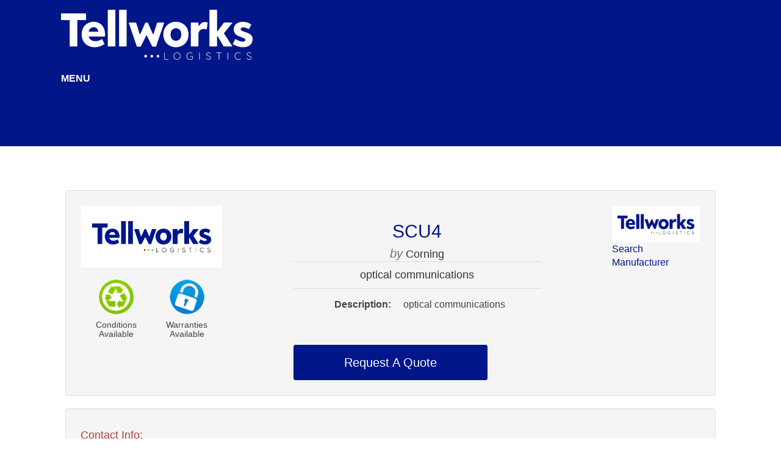

--- FILE ---
content_type: text/html; charset=UTF-8
request_url: https://products.tellworks.com/corning-optical-communications-scu4.html
body_size: 16942
content:
<!doctype html>
<html class=" optml_no_js " lang="en-US">
<head>
    <meta charset="UTF-8">
    <meta name="viewport" content="width=device-width, initial-scale=1">
    <link rel="profile" href="http://gmpg.org/xfn/11">
    <meta name='robots' content='index, follow, max-image-preview:large, max-snippet:-1, max-video-preview:-1' />

    <title>Online Catalog - Tellworks Logistics</title>

    <link rel="canonical" href="https://products.tellworks.com/" />
    <meta property="og:locale" content="en_US" />
    <meta property="og:type" content="article" />
    <meta property="og:title" content="Online Catalog - Tellworks Logistics" />
    <meta property="og:description" content="Accurate, transparent inventory management. Services All Tellworks warehouse facilities operate by the same standardized systems and procedures. Working with your planners and buyers, we consistently maintain inventory levels dictated by usage and market availability. You will find complete transparency in every aspect of our warehouse operations. Your experience should be no different than if you..." />
    <meta property="og:url" content="https://products.tellworks.com/" />
    <meta property="og:site_name" content="Tellworks Logistics" />
    <meta property="article:modified_time" content="2021-09-22T14:45:28+00:00" />
    <meta name="twitter:card" content="summary_large_image" />
    <meta name="twitter:site" content="@TellworksL" />
    <meta name="twitter:label1" content="Est. reading time" />
    <meta name="twitter:data1" content="1 minute" />

    <link rel='dns-prefetch' href='//s.w.org' />
    <link rel='dns-prefetch' href='//mlwtnxoosnls.i.optimole.com' />
    <link rel='preconnect' href='https://mlwtnxoosnls.i.optimole.com' />
    <link rel="alternate" type="application/rss+xml" title="Tellworks Logistics &raquo; Feed" href="https://tellworks.com/feed/" />
    <link rel="alternate" type="application/rss+xml" title="Tellworks Logistics &raquo; Comments Feed" href="https://tellworks.com/comments/feed/" />

    <script type="text/javascript">
        window._wpemojiSettings = {"baseUrl":"https:\/\/s.w.org\/images\/core\/emoji\/13.1.0\/72x72\/","ext":".png","svgUrl":"https:\/\/s.w.org\/images\/core\/emoji\/13.1.0\/svg\/","svgExt":".svg","source":{"concatemoji":"https:\/\/tellworks.com\/wp-includes\/js\/wp-emoji-release.min.js?ver=5.8.1"}};
        !function(e,a,t){var n,r,o,i=a.createElement("canvas"),p=i.getContext&&i.getContext("2d");function s(e,t){var a=String.fromCharCode;p.clearRect(0,0,i.width,i.height),p.fillText(a.apply(this,e),0,0);e=i.toDataURL();return p.clearRect(0,0,i.width,i.height),p.fillText(a.apply(this,t),0,0),e===i.toDataURL()}function c(e){var t=a.createElement("script");t.src=e,t.defer=t.type="text/javascript",a.getElementsByTagName("head")[0].appendChild(t)}for(o=Array("flag","emoji"),t.supports={everything:!0,everythingExceptFlag:!0},r=0;r<o.length;r++)t.supports[o[r]]=function(e){if(!p||!p.fillText)return!1;switch(p.textBaseline="top",p.font="600 32px Arial",e){case"flag":return s([127987,65039,8205,9895,65039],[127987,65039,8203,9895,65039])?!1:!s([55356,56826,55356,56819],[55356,56826,8203,55356,56819])&&!s([55356,57332,56128,56423,56128,56418,56128,56421,56128,56430,56128,56423,56128,56447],[55356,57332,8203,56128,56423,8203,56128,56418,8203,56128,56421,8203,56128,56430,8203,56128,56423,8203,56128,56447]);case"emoji":return!s([10084,65039,8205,55357,56613],[10084,65039,8203,55357,56613])}return!1}(o[r]),t.supports.everything=t.supports.everything&&t.supports[o[r]],"flag"!==o[r]&&(t.supports.everythingExceptFlag=t.supports.everythingExceptFlag&&t.supports[o[r]]);t.supports.everythingExceptFlag=t.supports.everythingExceptFlag&&!t.supports.flag,t.DOMReady=!1,t.readyCallback=function(){t.DOMReady=!0},t.supports.everything||(n=function(){t.readyCallback()},a.addEventListener?(a.addEventListener("DOMContentLoaded",n,!1),e.addEventListener("load",n,!1)):(e.attachEvent("onload",n),a.attachEvent("onreadystatechange",function(){"complete"===a.readyState&&t.readyCallback()})),(n=t.source||{}).concatemoji?c(n.concatemoji):n.wpemoji&&n.twemoji&&(c(n.twemoji),c(n.wpemoji)))}(window,document,window._wpemojiSettings);
    </script>
    <style type="text/css">
        img.wp-smiley,
        img.emoji {
            display: inline !important;
            border: none !important;
            box-shadow: none !important;
            height: 1em !important;
            width: 1em !important;
            margin: 0 .07em !important;
            vertical-align: -0.1em !important;
            background: none !important;
            padding: 0 !important;
        }
    </style>
    <link rel='stylesheet' id='wp-block-library-css'  href='https://tellworks.com/wp-includes/css/dist/block-library/style.min.css?ver=5.8.1' type='text/css' media='all' />
    <link rel='stylesheet' id='hello-elementor-css'  href='https://tellworks.com/wp-content/themes/hello-elementor/style.min.css?ver=2.4.1' type='text/css' media='all' />
    <link rel='stylesheet' id='hello-elementor-theme-style-css'  href='https://tellworks.com/wp-content/themes/hello-elementor/theme.min.css?ver=2.4.1' type='text/css' media='all' />
    <link rel='stylesheet' id='elementor-icons-css'  href='https://tellworks.com/wp-content/plugins/elementor/assets/lib/eicons/css/elementor-icons.min.css?ver=5.11.0' type='text/css' media='all' />
    <link rel='stylesheet' id='elementor-animations-css'  href='https://tellworks.com/wp-content/plugins/elementor/assets/lib/animations/animations.min.css?ver=3.2.2' type='text/css' media='all' />
    <link rel='stylesheet' id='elementor-frontend-legacy-css'  href='https://tellworks.com/wp-content/plugins/elementor/assets/css/frontend-legacy.min.css?ver=3.2.2' type='text/css' media='all' />
    <link rel='stylesheet' id='elementor-frontend-css'  href='https://tellworks.com/wp-content/uploads/elementor/css/custom-frontend.min.css?ver=1626988722' type='text/css' media='all' />
    <link rel='stylesheet' id='elementor-post-6-css'  href='https://tellworks.com/wp-content/uploads/elementor/css/post-6.css?ver=1626988722' type='text/css' media='all' />
    <link rel='stylesheet' id='elementor-pro-css'  href='https://tellworks.com/wp-content/uploads/elementor/css/custom-pro-frontend.min.css?ver=1626988722' type='text/css' media='all' />
    <link rel='stylesheet' id='elementor-global-css'  href='https://tellworks.com/wp-content/uploads/elementor/css/global.css?ver=1626988722' type='text/css' media='all' />
    <link rel='stylesheet' id='elementor-post-45-css'  href='https://tellworks.com/wp-content/uploads/elementor/css/post-45.css?ver=1626988739' type='text/css' media='all' />
    <link rel='stylesheet' id='elementor-post-11-css'  href='https://tellworks.com/wp-content/uploads/elementor/css/post-11.css?ver=1626988722' type='text/css' media='all' />
    <link rel='stylesheet' id='elementor-post-114-css'  href='https://tellworks.com/wp-content/uploads/elementor/css/post-114.css?ver=1626988722' type='text/css' media='all' />
    <link rel='stylesheet' id='elementor-post-251-css'  href='https://tellworks.com/wp-content/uploads/elementor/css/post-251.css?ver=1626988723' type='text/css' media='all' />
    <style id='optm_lazyload_noscript_style-inline-css' type='text/css'>
        html.optml_no_js img[data-opt-src] { display: none !important; }
        html .elementor-section[data-settings*="background_background"]:not(.optml-bg-lazyloaded),
        html .elementor-section > .elementor-background-overlay:not(.optml-bg-lazyloaded),
        html .wp-block-cover[style*="background-image"]:not(.optml-bg-lazyloaded),
        html .elementor-widget-container:not(.optml-bg-lazyloaded),
        html .elementor-background-slideshow__slide__image:not(.optml-bg-lazyloaded) { background-image: none !important; }
    </style>
    <link rel='stylesheet' id='google-fonts-1-css'  href='https://fonts.googleapis.com/css?family=Open+Sans%3A100%2C100italic%2C200%2C200italic%2C300%2C300italic%2C400%2C400italic%2C500%2C500italic%2C600%2C600italic%2C700%2C700italic%2C800%2C800italic%2C900%2C900italic&#038;display=auto&#038;ver=5.8.1' type='text/css' media='all' />
    <script type='text/javascript' src='https://tellworks.com/wp-includes/js/jquery/jquery.min.js?ver=3.6.0' id='jquery-core-js'></script>
    <script type='text/javascript' src='https://tellworks.com/wp-includes/js/jquery/jquery-migrate.min.js?ver=3.3.2' id='jquery-migrate-js'></script>
    <link rel="https://api.w.org/" href="https://tellworks.com/wp-json/" /><link rel="alternate" type="application/json" href="https://tellworks.com/wp-json/wp/v2/pages/45" /><link rel="EditURI" type="application/rsd+xml" title="RSD" href="https://tellworks.com/xmlrpc.php?rsd" />
    <link rel="wlwmanifest" type="application/wlwmanifest+xml" href="https://tellworks.com/wp-includes/wlwmanifest.xml" />
    <meta name="generator" content="WordPress 5.8.1" />
    <link rel='shortlink' href='https://tellworks.com/?p=45' />
    <link rel="alternate" type="application/json+oembed" href="https://tellworks.com/wp-json/oembed/1.0/embed?url=https%3A%2F%2Ftellworks.com%2Fservices%2Fwarehouse-services%2F" />
    <link rel="alternate" type="text/xml+oembed" href="https://tellworks.com/wp-json/oembed/1.0/embed?url=https%3A%2F%2Ftellworks.com%2Fservices%2Fwarehouse-services%2F&#038;format=xml" />
    <!-- Global site tag (gtag.js) - Google Analytics -->
    <script async src=https://www.googletagmanager.com/gtag/js?id=G-10866QFZXL></script>
    <script>
        window.dataLayer = window.dataLayer || [];
        function gtag(){dataLayer.push(arguments);}
        gtag('js', new Date());

        gtag('config', 'G-10866QFZXL');
    </script>
    <meta name="generator" content="Optimole 3.1.3">
    <style type="text/css">
        img[data-opt-src]:not([data-opt-lazy-loaded]) {
            transition: .2s filter linear, .2s opacity linear, .2s border-radius linear;
            -webkit-transition: .2s filter linear, .2s opacity linear, .2s border-radius linear;
            -moz-transition: .2s filter linear, .2s opacity linear, .2s border-radius linear;
            -o-transition: .2s filter linear, .2s opacity linear, .2s border-radius linear;
        }
        img[data-opt-src]:not([data-opt-lazy-loaded]) {
            opacity: .75;
            -webkit-filter: blur(8px);
            -moz-filter: blur(8px);
            -o-filter: blur(8px);
            -ms-filter: blur(8px);
            filter: blur(8px);
            transform: scale(1.04);
            animation: 0.1s ease-in;
            -webkit-transform: translate3d(0, 0, 0);
        }
        /** optmliframelazyloadplaceholder */
    </style>
    <script type="application/javascript">
        document.documentElement.className = document.documentElement.className.replace(/\boptml_no_js\b/g, "");
        (function(w, d){
            var b = d.getElementsByTagName("head")[0];
            var s = d.createElement("script");
            var v = ("IntersectionObserver" in w && "isIntersecting" in w.IntersectionObserverEntry.prototype) ? "_no_poly" : "";
            s.async = true;
            s.src = "https://mlwtnxoosnls.i.optimole.com/js-lib/v2/latest/optimole_lib" + v  + ".min.js";
            b.appendChild(s);
            w.optimoleData = {
                lazyloadOnly: "optimole-lazy-only",
                backgroundReplaceClasses: [],
                nativeLazyload : false,
                scalingDisabled: false,
                watchClasses: [],
                backgroundLazySelectors: ".elementor-section[data-settings*=\"background_background\"], .elementor-section > .elementor-background-overlay, .wp-block-cover[style*=\"background-image\"], .elementor-widget-container, .elementor-background-slideshow__slide__image",
                network_optimizations: false,
                ignoreDpr: true,
                quality: 0
            }
        }(window, document));
        document.addEventListener( "DOMContentLoaded", function() {

            if ( "loading" in HTMLImageElement.prototype && Object.prototype.hasOwnProperty.call( optimoleData, "nativeLazyload" ) && optimoleData.nativeLazyload === true ) {
                const images = document.querySelectorAll('img[loading="lazy"]');
                images.forEach( function (img) {
                    if ( !img.dataset.optSrc) {
                        return;
                    }
                    img.src = img.dataset.optSrc;
                    delete img.dataset.optSrc;
                });
            }
        } );
    </script><link rel="icon" href="https://mlwtnxoosnls.i.optimole.com/vaizLSQ-isuuskDo/w:150/h:150/q:auto/rt:fill/g:ce/https://tellworks.com/wp-content/uploads/2021/05/tellworks-favicon.png" sizes="32x32" />
    <link rel="icon" href="https://mlwtnxoosnls.i.optimole.com/vaizLSQ-isuuskDo/w:300/h:300/q:auto/https://tellworks.com/wp-content/uploads/2021/05/tellworks-favicon.png" sizes="192x192" />
    <link rel="apple-touch-icon" href="https://mlwtnxoosnls.i.optimole.com/vaizLSQ-isuuskDo/w:300/h:300/q:auto/https://tellworks.com/wp-content/uploads/2021/05/tellworks-favicon.png" />
    <meta name="msapplication-TileImage" content="https://mlwtnxoosnls.i.optimole.com/vaizLSQ-isuuskDo/w:300/h:300/q:auto/https://tellworks.com/wp-content/uploads/2021/05/tellworks-favicon.png" />

            <meta name="csrf-token" content="ysoD8eBRrJOwafE3ANVNDUrsVacmawig3KaCHCeV">
<meta name="description" content="Your source for Corning Scu4 Unknown. Described as follows: optical communications. Request a quote now."/>
<meta name="keywords" content="Tellworks Logistics products.tellworks.com Corning Scu4 Unknown optical communications"/>
<link rel="canonical" href="https://products.tellworks.com/corning-optical-communications-scu4.html" />
<meta property="og:title" content="Corning Optical Communications Scu4">
<meta property="og:type" content="website">
<meta property="og:url" content="https://products.tellworks.com/corning-optical-communications-scu4.html">
<meta property="og:site_name" content="Tellworks Logistics" />
<meta property="og:description" content="Your source for Corning Scu4 Unknown. Described as follows: optical communications. Request a quote now.">
<meta name="robots" content="index,follow">
<link rel="stylesheet" href="https://bbox1.brokerbin.com/onlinepartsearch/bs3/bootstrap/css/bootstrap.min.css" >
<link rel="stylesheet" href="https://bbox1.brokerbin.com/onlinepartsearch/bs3/css/style.css" >
    
    
    <style>
        body {
            font-size:unset;
        }

        .btn {
            border-style: solid;
            border-radius: 3px;
            font-family: Arial, Helvetica, sans-serif;
            font-size: 16px;
            line-height: 16px;
            padding: 10px;
            -webkit-border-radius: 3px;
        }

        .btn.btn-info, .btn.btn-success, .btn.btn-warning {
            background-color: #001689 !important;
            border-color: #001689 !important;
            color: #FFFFFF !important;
        }

        .btn.btn-success:active, .btn.btn-success:focus, .btn.btn-success:hover,
        .btn-info:active, .btn-info:focus, .btn-info:hover,
        .btn.btn-warning:active, .btn.btn-warning:focus, .btn.btn-warning:hover {
            transition: opacity .2s ease-in-out !important;
            border-color: transparent !important;
            filter: brightness(200%);
        }

        #exact-searchform > div.input-group > input[type=text],
        #fuzzy-searchform > div.input-group > input[type=text],
        #home-searchform > div.input-group > input[type=text],
        #keyword-searchform > div.input-group > input[type=text],
        #no-results-searchform > div.input-group > input[type=text],
        #searchform > input[type=text]
        {
            height: 41px !important;
        }

        #header-title {
            position: relative;
            top: -5em;
        }

        html {
            font-size:unset;
        }

        #page-header {
            height: 15em;
        }

        table td, table th {
            border: none;
        }

        table tbody tr:hover > td, table tbody tr:hover > th {
            background-color: inherit;
        }

        .text-primary {
            color: #001689;
        }

    </style>

    <script>

        window.onload = function() {
            switchHeaderBackground(0);
        };

        function switchHeaderBackground(imageIndex) {

            let images = [
                'https://mlwtnxoosnls.i.optimole.com/vaizLSQ-aviQLnS8/w:auto/h:auto/q:auto/https://tellworks.com/wp-content/uploads/2021/04/warehouse-services-tellworks.jpg',
                'https://mlwtnxoosnls.i.optimole.com/vaizLSQ-bHkg7zjd/w:auto/h:auto/q:auto/https://tellworks.com/wp-content/uploads/2021/04/forward-logistics-tellworks.jpg',
                'https://mlwtnxoosnls.i.optimole.com/vaizLSQ-zX8yGjYz/w:auto/h:auto/q:auto/https://tellworks.com/wp-content/uploads/2021/04/reverse-logistics-tellworks.jpg',
                'https://mlwtnxoosnls.i.optimole.com/vaizLSQ-KhdCs3E8/w:auto/h:auto/q:auto/https://tellworks.com/wp-content/uploads/2021/04/value-added-services-tellworks.jpg',
                'https://mlwtnxoosnls.i.optimole.com/vaizLSQ-Aj-ZmhOv/w:auto/h:auto/q:auto/https://tellworks.com/wp-content/uploads/2021/04/supply-chain-consulting-tellworks.jpg'
            ]

            let headerDiv = document.getElementsByClassName('elementor-background-overlay');

            let timeInterval = 5000;

            imageIndex++;
            if (imageIndex > images.length) {imageIndex = 1}
            headerDiv[0].style.backgroundImage = 'url(' + images[imageIndex - 1] + ')';
            setTimeout(switchHeaderBackground, timeInterval, imageIndex); // Change image every 5 seconds
        }

    </script>

</head>
<body class="page-template-default page page-id-45 page-child parent-pageid-43 wp-custom-logo elementor-default elementor-kit-6 elementor-page elementor-page-45">

<div data-elementor-type="header" data-elementor-id="11" class="elementor elementor-11 elementor-location-header" data-elementor-settings="[]">
    <div class="elementor-section-wrap">
        <header class="elementor-section elementor-top-section elementor-element elementor-element-51ec1e3 elementor-section-full_width elementor-section-height-default elementor-section-height-default" data-id="51ec1e3" data-element_type="section" id="site-header" data-settings="{&quot;sticky&quot;:&quot;top&quot;,&quot;sticky_effects_offset&quot;:50,&quot;sticky_on&quot;:[&quot;desktop&quot;,&quot;tablet&quot;,&quot;mobile&quot;],&quot;sticky_offset&quot;:0}">
            <div class="elementor-container elementor-column-gap-no">
                <div class="elementor-row">
                    <div class="elementor-column elementor-col-100 elementor-top-column elementor-element elementor-element-2ff6ced" data-id="2ff6ced" data-element_type="column">
                        <div class="elementor-column-wrap elementor-element-populated">
                            <div class="elementor-widget-wrap">
                                <div class="elementor-element elementor-element-5a40346 elementor-widget__width-initial elementor-widget-tablet__width-initial elementor-view-default elementor-widget elementor-widget-icon" data-id="5a40346" data-element_type="widget" id="site-logo" data-widget_type="icon.default">
                                    <div class="elementor-widget-container">
                                        <div class="elementor-icon-wrapper">
                                            <a class="elementor-icon" href="https://tellworks.com">
                                                <svg xmlns="http://www.w3.org/2000/svg" width="200" height="52.255" viewBox="0 0 200 52.255"><g transform="translate(-375.913 -2301.492)"><g transform="translate(483.655 2346.18)" class="subline"><path d="M458.722,2335.675h-.528v7.391h4.428v-.5h-3.9Z" transform="translate(-458.194 -2335.587)"></path><path d="M471.872,2336.707a3.4,3.4,0,0,0-1.151-.807,3.981,3.981,0,0,0-2.988,0,3.429,3.429,0,0,0-1.156.807,3.613,3.613,0,0,0-.743,1.2,4.376,4.376,0,0,0,0,2.962,3.631,3.631,0,0,0,.737,1.2,3.408,3.408,0,0,0,1.149.807,3.981,3.981,0,0,0,2.99,0,3.46,3.46,0,0,0,1.156-.807,3.6,3.6,0,0,0,.743-1.2,4.367,4.367,0,0,0,0-2.962A3.656,3.656,0,0,0,471.872,2336.707Zm-2.645-.606a3.213,3.213,0,0,1,1.249.24,2.936,2.936,0,0,1,.982.675,3.139,3.139,0,0,1,.646,1.04,3.922,3.922,0,0,1,0,2.672,3.129,3.129,0,0,1-.646,1.04,2.912,2.912,0,0,1-.982.674,3.383,3.383,0,0,1-2.51,0,2.9,2.9,0,0,1-.983-.675,3.155,3.155,0,0,1-.646-1.038,3.922,3.922,0,0,1,0-2.672,3.142,3.142,0,0,1,.647-1.04,2.923,2.923,0,0,1,.982-.675A3.243,3.243,0,0,1,469.227,2336.1Z" transform="translate(-455.901 -2335.608)"></path><path d="M479.75,2339.8h2.084v2.418a8.4,8.4,0,0,1-.879.308,4.844,4.844,0,0,1-1.355.158,3.507,3.507,0,0,1-1.258-.22,2.893,2.893,0,0,1-1-.633,2.941,2.941,0,0,1-.668-1.025,3.831,3.831,0,0,1-.245-1.413,3.884,3.884,0,0,1,.211-1.29,3.172,3.172,0,0,1,.6-1.045,2.766,2.766,0,0,1,.957-.7,3.167,3.167,0,0,1,1.307-.256,5.371,5.371,0,0,1,.885.063,4.1,4.1,0,0,1,.629.153,3.626,3.626,0,0,1,.432.179l.32.16.107.052.308-.43-.166-.068q-.13-.053-.326-.15a4.219,4.219,0,0,0-.51-.2,4.928,4.928,0,0,0-.716-.175,5.593,5.593,0,0,0-.963-.074,3.8,3.8,0,0,0-1.474.279,3.337,3.337,0,0,0-1.139.78,3.489,3.489,0,0,0-.73,1.2,4.377,4.377,0,0,0-.26,1.524,4.545,4.545,0,0,0,.233,1.467,3.449,3.449,0,0,0,.7,1.206,3.275,3.275,0,0,0,1.159.814,4.028,4.028,0,0,0,1.6.3,5.527,5.527,0,0,0,.919-.068,6.167,6.167,0,0,0,.73-.163,5.8,5.8,0,0,0,.581-.2c.166-.068.313-.129.443-.18l.09-.034v-3.235h-2.6Z" transform="translate(-452.694 -2335.608)"></path><rect width="0.528" height="7.391" transform="translate(36.562 0.088)"></rect><path d="M495.847,2339.859a3.939,3.939,0,0,0-.708-.416c-.249-.114-.489-.219-.717-.315l-.682-.284c-.212-.092-.414-.187-.6-.286a1.989,1.989,0,0,1-.444-.312,1.309,1.309,0,0,1-.274-.375,1.067,1.067,0,0,1-.1-.466,1.143,1.143,0,0,1,.113-.5,1.192,1.192,0,0,1,.339-.41,1.783,1.783,0,0,1,.558-.29,2.806,2.806,0,0,1,1.44-.026,2.349,2.349,0,0,1,.5.206,1.931,1.931,0,0,1,.362.27l.3.29.084.084.4-.29-.1-.118a3.508,3.508,0,0,0-.3-.31,2.586,2.586,0,0,0-.457-.331,3.127,3.127,0,0,0-.62-.265,2.741,2.741,0,0,0-.8-.11,3.129,3.129,0,0,0-1.046.156,2.332,2.332,0,0,0-.734.41,1.6,1.6,0,0,0-.439.583,1.623,1.623,0,0,0-.14.648,1.555,1.555,0,0,0,.163.735,1.766,1.766,0,0,0,.43.525,2.787,2.787,0,0,0,.591.375c.21.1.423.2.645.293l.583.25c.242.11.482.219.717.329a3.223,3.223,0,0,1,.6.358,1.666,1.666,0,0,1,.41.444,1.091,1.091,0,0,1,.149.582,1.218,1.218,0,0,1-.136.581,1.306,1.306,0,0,1-.375.437,1.685,1.685,0,0,1-.562.272,2.638,2.638,0,0,1-1.494-.032,3.477,3.477,0,0,1-.679-.309,3.249,3.249,0,0,1-.53-.4,3.856,3.856,0,0,1-.37-.4l-.085-.109-.427.313.1.115a5.544,5.544,0,0,0,.443.473,3.422,3.422,0,0,0,.6.457,3.279,3.279,0,0,0,1.737.471,3.236,3.236,0,0,0,.9-.121,2.245,2.245,0,0,0,.735-.364,1.775,1.775,0,0,0,.5-.59,1.711,1.711,0,0,0,.18-.789,1.646,1.646,0,0,0-.215-.858A2.089,2.089,0,0,0,495.847,2339.859Z" transform="translate(-447.872 -2335.608)"></path><path d="M499.662,2336.189h2.6v6.877h.528v-6.877h2.583v-.514h-5.707Z" transform="translate(-445.312 -2335.587)"></path><rect width="0.528" height="7.391" transform="translate(66.258 0.088)"></rect><path d="M519.967,2342.175h0a3.494,3.494,0,0,1-.5.237,3.926,3.926,0,0,1-.634.186,3.855,3.855,0,0,1-.788.074,3.271,3.271,0,0,1-1.326-.264,3.188,3.188,0,0,1-1.033-.708,3.293,3.293,0,0,1-.678-1.051,3.46,3.46,0,0,1-.245-1.3,3.3,3.3,0,0,1,.261-1.325,3.215,3.215,0,0,1,2.948-1.921,4.651,4.651,0,0,1,.822.063,4.21,4.21,0,0,1,.607.153,3.608,3.608,0,0,1,.444.185c.131.067.25.125.357.176l.118.058.249-.423-.125-.071c-.092-.052-.207-.114-.349-.185a4.084,4.084,0,0,0-.518-.211,4.653,4.653,0,0,0-.7-.169,5.513,5.513,0,0,0-.914-.068,3.927,3.927,0,0,0-1.353.245,3.573,3.573,0,0,0-1.2.725,3.635,3.635,0,0,0-.851,1.175,3.756,3.756,0,0,0-.324,1.595,4.125,4.125,0,0,0,.258,1.442,3.727,3.727,0,0,0,.748,1.226,3.583,3.583,0,0,0,1.191.846,3.878,3.878,0,0,0,1.587.314,4.531,4.531,0,0,0,1.667-.295,3.776,3.776,0,0,0,.562-.269c.156-.092.292-.174.408-.248l.135-.087-.326-.392Z" transform="translate(-440.785 -2335.608)"></path><path d="M528.679,2340.452a2.051,2.051,0,0,0-.543-.594,3.986,3.986,0,0,0-.708-.416c-.249-.114-.489-.219-.717-.315l-.682-.284c-.211-.092-.413-.187-.6-.286a1.922,1.922,0,0,1-.443-.312,1.3,1.3,0,0,1-.275-.374,1.1,1.1,0,0,1-.1-.467,1.145,1.145,0,0,1,.114-.5,1.187,1.187,0,0,1,.338-.41,1.782,1.782,0,0,1,.558-.29,2.506,2.506,0,0,1,.773-.108,2.473,2.473,0,0,1,.667.081,2.346,2.346,0,0,1,.5.206,1.911,1.911,0,0,1,.363.27l.383.374.4-.29-.1-.118a3.481,3.481,0,0,0-.3-.308,2.477,2.477,0,0,0-.459-.331,3.082,3.082,0,0,0-.62-.266,2.732,2.732,0,0,0-.8-.11,3.137,3.137,0,0,0-1.047.156,2.318,2.318,0,0,0-.734.41,1.624,1.624,0,0,0-.579,1.232,1.548,1.548,0,0,0,.164.737,1.78,1.78,0,0,0,.43.524,2.791,2.791,0,0,0,.591.375c.208.1.422.2.644.293l.583.25c.244.11.482.22.718.329a3.253,3.253,0,0,1,.6.358,1.673,1.673,0,0,1,.412.444,1.088,1.088,0,0,1,.148.582,1.224,1.224,0,0,1-.135.581,1.325,1.325,0,0,1-.375.437,1.7,1.7,0,0,1-.564.272,2.622,2.622,0,0,1-1.493-.032,3.448,3.448,0,0,1-.679-.309,3.206,3.206,0,0,1-.531-.4,3.676,3.676,0,0,1-.368-.4l-.085-.109-.429.313.1.116a6.217,6.217,0,0,0,.443.472,3.475,3.475,0,0,0,.6.457,3.289,3.289,0,0,0,1.737.471,3.223,3.223,0,0,0,.9-.121,2.22,2.22,0,0,0,.735-.364,1.734,1.734,0,0,0,.5-.59,1.7,1.7,0,0,0,.181-.789A1.646,1.646,0,0,0,528.679,2340.452Z" transform="translate(-437.842 -2335.608)"></path></g><g transform="translate(375.913 2301.492)" class="wordmark"><path d="M376.338,2304.422h25.238a.424.424,0,0,1,.425.424v6.083a.424.424,0,0,1-.425.424h-8.222a.424.424,0,0,0-.423.424v26.763a.425.425,0,0,1-.425.424h-7.047a.424.424,0,0,1-.425-.424v-26.763a.424.424,0,0,0-.425-.424h-8.272a.424.424,0,0,1-.425-.424v-6.083A.424.424,0,0,1,376.338,2304.422Z" transform="translate(-375.913 -2300.582)" fill="#001689"></path><path d="M415.851,2326.5H400.159a.412.412,0,0,0-.393.544,6.363,6.363,0,0,0,2.252,3.006,7.33,7.33,0,0,0,4.454,1.308,10.894,10.894,0,0,0,4.161-.669,21.625,21.625,0,0,0,2.611-1.292.416.416,0,0,1,.583.166l2.288,4.4a.422.422,0,0,1-.127.544c-.459.32-.973.638-1.54.96a18.658,18.658,0,0,1-2.349,1.094,18.056,18.056,0,0,1-2.853.826,16.772,16.772,0,0,1-3.415.317,14.787,14.787,0,0,1-5.6-1.013,12.42,12.42,0,0,1-4.269-2.8,12.036,12.036,0,0,1-2.693-4.269,15.239,15.239,0,0,1-.933-5.416,14.765,14.765,0,0,1,.854-5.041,12.263,12.263,0,0,1,2.48-4.159,11.761,11.761,0,0,1,3.948-2.827,12.871,12.871,0,0,1,5.308-1.041,11.736,11.736,0,0,1,5.362,1.148,10.8,10.8,0,0,1,3.708,2.987,12.448,12.448,0,0,1,2.134,4.188,16.9,16.9,0,0,1,.693,4.8c0,.25-.008.884-.029,1.205C416.759,2326.007,416.821,2326.5,415.851,2326.5Zm-10.981-9.711a4.751,4.751,0,0,0-3.387,1.282,6.6,6.6,0,0,0-1.744,2.923.429.429,0,0,0,.413.547h9.176a.429.429,0,0,0,.423-.5,6.165,6.165,0,0,0-1.358-2.887A4.41,4.41,0,0,0,404.87,2316.792Z" transform="translate(-370.812 -2298.521)" fill="#001689"></path><path d="M413.614,2301.492h7.046a.424.424,0,0,1,.425.424v37.535a.424.424,0,0,1-.425.424h-7.046a.424.424,0,0,1-.425-.424v-37.535A.424.424,0,0,1,413.614,2301.492Z" transform="translate(-364.359 -2301.492)" fill="#001689"></path><path d="M422.6,2301.492h7.045a.425.425,0,0,1,.425.426v37.534a.424.424,0,0,1-.425.424H422.6a.425.425,0,0,1-.426-.424v-37.534A.426.426,0,0,1,422.6,2301.492Z" transform="translate(-361.574 -2301.492)" fill="#001689"></path><path d="M454.968,2323.63a.424.424,0,0,0,.793-.042l3.672-11.543a.427.427,0,0,1,.4-.3h6.511a.426.426,0,0,1,.4.562l-8.3,24.331a.424.424,0,0,1-.4.288h-3.277a.426.426,0,0,1-.379-.234l-5.585-11.168a.424.424,0,0,0-.759,0l-5.586,11.168a.424.424,0,0,1-.38.234h-3.434a.426.426,0,0,1-.4-.288L430,2312.31a.425.425,0,0,1,.4-.561h6.83a.425.425,0,0,1,.4.3l3.574,11.53a.425.425,0,0,0,.794.046l5.123-11.62a.424.424,0,0,1,.388-.254h1.961a.424.424,0,0,1,.389.254Z" transform="translate(-359.16 -2298.332)" fill="#001689"></path><path d="M470.616,2337.7a13.714,13.714,0,0,1-5.468-1.04,12.657,12.657,0,0,1-4.163-2.827,12,12,0,0,1-2.638-4.215,14.681,14.681,0,0,1-.908-5.2,14.486,14.486,0,0,1,.908-5.175,12.358,12.358,0,0,1,2.638-4.215,12.486,12.486,0,0,1,4.163-2.853,14.884,14.884,0,0,1,10.937,0,12.3,12.3,0,0,1,6.8,7.068,14.541,14.541,0,0,1,.907,5.175,14.737,14.737,0,0,1-.907,5.2,12.02,12.02,0,0,1-2.64,4.215,12.664,12.664,0,0,1-4.161,2.827A13.729,13.729,0,0,1,470.616,2337.7Zm0-6.72a5.248,5.248,0,0,0,2.426-.535,5.438,5.438,0,0,0,1.762-1.412,5.8,5.8,0,0,0,1.067-2.08,9.453,9.453,0,0,0,0-5.068,5.727,5.727,0,0,0-1.067-2.08,5.423,5.423,0,0,0-1.762-1.415,5.762,5.762,0,0,0-4.853,0,5.45,5.45,0,0,0-1.762,1.415,6.071,6.071,0,0,0-1.093,2.08,8.782,8.782,0,0,0,0,5.068,6.15,6.15,0,0,0,1.093,2.08,5.465,5.465,0,0,0,1.762,1.412A5.25,5.25,0,0,0,470.616,2330.985Z" transform="translate(-350.648 -2298.521)" fill="#001689"></path><path d="M495.22,2318.906c-.151-.033-.265-.072-.418-.112a8.2,8.2,0,0,0-2-.238,6.179,6.179,0,0,0-2.054.345,5.024,5.024,0,0,0-1.761,1.067,5.354,5.354,0,0,0-1.254,1.87,7.287,7.287,0,0,0-.48,2.8v11.791a.424.424,0,0,1-.425.425h-7.046a.425.425,0,0,1-.425-.425v-24.118a.425.425,0,0,1,.425-.425h7.046a.425.425,0,0,1,.425.425v2.633a.421.421,0,0,0,.772.232,15.042,15.042,0,0,1,1.976-2.356,5.285,5.285,0,0,1,3.815-1.518,9.742,9.742,0,0,1,1.785.134,7,7,0,0,1,1.046.277.424.424,0,0,1,.271.458l-.768,5.844C496.023,2318.972,495.772,2319.024,495.22,2318.906Z" transform="translate(-343.852 -2298.47)" fill="#001689"></path><path d="M509.544,2314.926a.427.427,0,0,0-.343.174l-6.307,8.639a.424.424,0,0,1-.767-.25v-21.573a.424.424,0,0,0-.425-.424h-7.047a.424.424,0,0,0-.425.424v37.535a.424.424,0,0,0,.425.424H501.7a.424.424,0,0,0,.425-.424v-9.806a.411.411,0,0,1,.733-.255l6.093,10.326a.423.423,0,0,0,.332.16H517.7a.289.289,0,0,0,.225-.47l-8.434-13.018a.424.424,0,0,1,0-.533l8.329-10.221v0l.189-.233a.289.289,0,0,0-.225-.471Z" transform="translate(-339.257 -2301.492)" fill="#001689"></path><path d="M515.813,2329.293c.654.391,1.329.745,2.015,1.075.391.189.785.368,1.182.543a10.247,10.247,0,0,0,1.118.462,8.3,8.3,0,0,0,1.2.259,10.9,10.9,0,0,0,2.532.127,2.865,2.865,0,0,0,1.556-.52,1.534,1.534,0,0,0,.533-1.3,1.634,1.634,0,0,0-.862-1.323,15.955,15.955,0,0,0-2.072-.936l-2.613-1.013a17.186,17.186,0,0,1-2.748-1.2,8.526,8.526,0,0,1-2.08-1.6,6.381,6.381,0,0,1-1.333-2.135,8.24,8.24,0,0,1-.453-2.906,7.091,7.091,0,0,1,.667-3.071,6.982,6.982,0,0,1,1.894-2.426,9.284,9.284,0,0,1,2.959-1.6,12.03,12.03,0,0,1,3.869-.586,13.672,13.672,0,0,1,5.174.854,25.938,25.938,0,0,1,3.452,1.714.428.428,0,0,1,.157.56l-2.14,4.235a.421.421,0,0,1-.56.191q-.977-.464-2.376-1.043a8.573,8.573,0,0,0-3.282-.7,2.978,2.978,0,0,0-1.839.509,1.567,1.567,0,0,0-.668,1.308,1.606,1.606,0,0,0,.587,1.358,8.321,8.321,0,0,0,1.974.987l2.507.906c1.03.36,1.992.731,2.882,1.121a9.737,9.737,0,0,1,2.319,1.415,5.953,5.953,0,0,1,1.548,1.974,6.318,6.318,0,0,1,.56,2.8,8.353,8.353,0,0,1-.64,3.281,7.716,7.716,0,0,1-1.866,2.67,8.48,8.48,0,0,1-3.068,1.786,13.033,13.033,0,0,1-4.295.638,17.291,17.291,0,0,1-6.134-1.04,27.586,27.586,0,0,1-4.412-2.06.42.42,0,0,1-.157-.557l2.341-4.59A.4.4,0,0,1,515.813,2329.293Z" transform="translate(-333.472 -2298.521)" fill="#001689"></path></g><rect width="2.521" height="2.521" rx="0.398" transform="translate(469.43 2348.853)" fill="#e78b1f" class="square-1"></rect><rect width="2.521" height="2.521" rx="0.398" transform="translate(463.02 2348.853)" fill="#d62f40" class="square-2"></rect><rect width="2.521" height="2.521" rx="0.398" transform="translate(475.841 2348.853)" fill="#1ace8c" class="square-3"></rect></g></svg>			</a>
                                        </div>
                                    </div>
                                </div>
                                <div class="elementor-element elementor-element-6af7f51 elementor-widget__width-auto elementor-view-default elementor-widget elementor-widget-icon" data-id="6af7f51" data-element_type="widget" id="menu-toggle" data-widget_type="icon.default">
                                    <div class="elementor-widget-container">
                                        <div class="elementor-icon-wrapper">
                                            <div class="elementor-icon">
                                                <svg xmlns="http://www.w3.org/2000/svg" viewBox="0 0 28.97 28.47"><rect width="5.36" height="5.36"/><rect y="11.56" width="5.36" height="5.36"/><rect y="23.12" width="5.36" height="5.36"/><rect x="12.3" width="5.36" height="5.36"/><rect x="12.3" y="11.56" width="5.36" height="5.36"/><rect x="12.3" y="23.12" width="5.36" height="5.36"/><rect x="23.61" width="5.36" height="5.36"/><rect x="23.61" y="11.56" width="5.36" height="5.36"/><rect x="23.61" y="23.12" width="5.36" height="5.36"/></svg>			</div>
                                        </div>
                                    </div>
                                </div>
                                <nav class="elementor-section elementor-inner-section elementor-element elementor-element-801941a elementor-section-full_width elementor-section-height-default elementor-section-height-default" data-id="801941a" data-element_type="section" id="nav-drawer" data-settings="{&quot;background_background&quot;:&quot;classic&quot;}">
                                    <div class="elementor-container elementor-column-gap-no">
                                        <div class="elementor-row">
                                            <div class="elementor-column elementor-col-100 elementor-inner-column elementor-element elementor-element-071d945" data-id="071d945" data-element_type="column">
                                                <div class="elementor-column-wrap elementor-element-populated">
                                                    <div class="elementor-widget-wrap">
                                                        <div class="elementor-element elementor-element-c6c7de1 elementor-widget__width-auto elementor-view-default elementor-widget elementor-widget-icon" data-id="c6c7de1" data-element_type="widget" id="menu-close" data-widget_type="icon.default">
                                                            <div class="elementor-widget-container">
                                                                <div class="elementor-icon-wrapper">
                                                                    <div class="elementor-icon">
                                                                        <svg xmlns="http://www.w3.org/2000/svg" width="43.704" height="11.182" viewBox="0 0 43.704 11.182"><g transform="translate(-1572.553 -103.72)"><path d="M1572.553,108.877h37.577V103.72h.2l5.923,5.616-5.923,5.566h-.2v-5.055h-37.577Z"/></g></svg>			</div>
                                                                </div>
                                                            </div>
                                                        </div>
                                                        <div class="elementor-element elementor-element-52923e2 elementor-widget elementor-widget-wp-widget-nav_menu" data-id="52923e2" data-element_type="widget" data-widget_type="wp-widget-nav_menu.default">
                                                            <div class="elementor-widget-container">
                                                                <div class="menu-main-nav-container"><ul id="menu-main-nav" class="menu"><li id="menu-item-54" class="menu-item menu-item-type-post_type menu-item-object-page menu-item-home menu-item-54"><a href="https://tellworks.com/">Home</a></li>
                                                                        <li id="menu-item-213" class="no-link menu-item menu-item-type-custom menu-item-object-custom current-menu-ancestor current-menu-parent menu-item-has-children menu-item-213"><a href="#">Services</a>
                                                                            <ul class="sub-menu">
                                                                                <li id="menu-item-64" class="menu-item menu-item-type-post_type menu-item-object-page current-menu-item page_item page-item-45 current_page_item menu-item-64"><a href="https://tellworks.com/services/warehouse-services/" aria-current="page">Warehouse Services</a></li>
                                                                                <li id="menu-item-60" class="menu-item menu-item-type-post_type menu-item-object-page menu-item-60"><a href="https://tellworks.com/services/forward-logistics/">Forward Logistics</a></li>
                                                                                <li id="menu-item-61" class="menu-item menu-item-type-post_type menu-item-object-page menu-item-61"><a href="https://tellworks.com/services/reverse-logistics/">Reverse Logistics</a></li>
                                                                                <li id="menu-item-63" class="menu-item menu-item-type-post_type menu-item-object-page menu-item-63"><a href="https://tellworks.com/services/value-added-services/">Value Added Services</a></li>
                                                                                <li id="menu-item-62" class="menu-item menu-item-type-post_type menu-item-object-page menu-item-62"><a href="https://tellworks.com/services/supply-chain-consulting/">Supply Chain Consulting</a></li>
                                                                            </ul>
                                                                        </li>
                                                                        <li id="menu-item-58" class="menu-item menu-item-type-post_type menu-item-object-page menu-item-58"><a href="https://tellworks.com/locations/">Locations</a></li>
                                                                        <li id="menu-item-55" class="menu-item menu-item-type-post_type menu-item-object-page menu-item-55"><a href="https://tellworks.com/about/">About</a></li>
                                                                        <li id="menu-item-56" class="menu-item menu-item-type-post_type menu-item-object-page menu-item-56"><a href="https://tellworks.com/compliance/">Compliance</a></li>
                                                                        <li id="menu-item-57" class="menu-item menu-item-type-post_type menu-item-object-page menu-item-57"><a href="https://tellworks.com/contact/">Contact</a></li>
                                                                    </ul></div>		</div>
                                                        </div>
                                                        <div class="elementor-element elementor-element-1ff8ab8 elementor-widget elementor-widget-text-editor" data-id="1ff8ab8" data-element_type="widget" data-widget_type="text-editor.default">
                                                            <div class="elementor-widget-container">
                                                                <div class="elementor-text-editor elementor-clearfix">
                                                                    <p>T: <a href="tel:7708170245">(770) 817-0245</a><br />E: <a href="/cdn-cgi/l/email-protection#9ceff3f0e9e8f5f3f2efdce8f9f0f0ebf3eef7efb2fff3f1"><span class="__cf_email__" data-cfemail="7f0c10130a0b1610110c3f0b1a131308100d140c511c1012">[email&#160;protected]</span></a></p>					</div>
                                                            </div>
                                                        </div>
                                                        <div class="elementor-element elementor-element-e26cc97 elementor-shape-square e-grid-align-left elementor-grid-0 elementor-widget elementor-widget-social-icons" data-id="e26cc97" data-element_type="widget" data-widget_type="social-icons.default">
                                                            <div class="elementor-widget-container">
                                                                <div class="elementor-social-icons-wrapper elementor-grid">
                                                                    <div class="elementor-grid-item">
                                                                        <a class="elementor-icon elementor-social-icon elementor-social-icon- elementor-animation-float elementor-repeater-item-d9c20a5" href="https://linkedin.com/company/tellworks-logistics" target="_blank">
                                                                            <span class="elementor-screen-only"></span>
                                                                            <svg xmlns="http://www.w3.org/2000/svg" width="21.854" height="21.854" viewBox="0 0 21.854 21.854"><g transform="translate(-1568.471 -976.858)"><path d="M1590.325,978.434v18.7a1.571,1.571,0,0,1-1.56,1.575h-18.738a1.568,1.568,0,0,1-1.556-1.575v-18.7a1.568,1.568,0,0,1,1.556-1.576h18.738A1.571,1.571,0,0,1,1590.325,978.434Zm-14.99,3.424a1.878,1.878,0,1,0-1.879,1.878A1.884,1.884,0,0,0,1575.335,981.858Zm-.254,13.733v-10.43h-3.244v10.43h3.244Zm12.137-5.718c0-2.81-.61-4.971-3.888-4.971a3.41,3.41,0,0,0-3.068,1.683h-.044v-1.424h-3.108v10.43h3.239v-5.162c0-1.361.259-2.678,1.947-2.678,1.658,0,1.682,1.557,1.682,2.766v5.074h3.24Z"></path></g></svg>					</a>
                                                                    </div>
                                                                    <div class="elementor-grid-item">
                                                                        <a class="elementor-icon elementor-social-icon elementor-social-icon- elementor-animation-float elementor-repeater-item-a2dd5a8" href="https://twitter.com/TellworksL" target="_blank">
                                                                            <span class="elementor-screen-only"></span>
                                                                            <svg xmlns="http://www.w3.org/2000/svg" width="20.5" height="16.651" viewBox="0 0 20.5 16.651"><g transform="translate(-1619.531 -978.738)"><path d="M1637.936,983.435a11.958,11.958,0,0,1-18.405,10.067,8.685,8.685,0,0,0,1.015.053,8.415,8.415,0,0,0,5.216-1.8,4.209,4.209,0,0,1-3.929-2.913,5.305,5.305,0,0,0,.794.064,4.488,4.488,0,0,0,1.105-.142,4.2,4.2,0,0,1-3.369-4.123v-.053a4.225,4.225,0,0,0,1.9.533,4.208,4.208,0,0,1-1.3-5.619,11.935,11.935,0,0,0,8.663,4.4,4.652,4.652,0,0,1-.1-.962,4.206,4.206,0,0,1,7.272-2.875,8.265,8.265,0,0,0,2.667-1.014,4.193,4.193,0,0,1-1.848,2.315,8.431,8.431,0,0,0,2.42-.65,9.035,9.035,0,0,1-2.107,2.172C1637.936,983.07,1637.936,983.252,1637.936,983.435Z"></path></g></svg>					</a>
                                                                    </div>
                                                                </div>
                                                            </div>
                                                        </div>
                                                    </div>
                                                </div>
                                            </div>
                                        </div>
                                    </div>
                                </nav>
                            </div>
                        </div>
                    </div>
                </div>
            </div>
        </header>
    </div>
</div>

<main class="site-main post-45 page type-page status-publish hentry" role="main">
    <div class="page-content">
        <div data-elementor-type="wp-page" data-elementor-id="45" class="elementor elementor-45" data-elementor-settings="[]">
            <div class="elementor-inner">
                <div class="elementor-section-wrap">
                    <section id="page-header" class="elementor-section elementor-top-section elementor-element elementor-element-33f5aab9 elementor-section-height-min-height elementor-section-items-stretch elementor-section-boxed elementor-section-height-default" data-id="33f5aab9" data-element_type="section" data-settings="{&quot;background_background&quot;:&quot;classic&quot;}">

                        <div class="elementor-background-overlay"></div>

                        <div class="elementor-container elementor-column-gap-no">
                            <div class="elementor-row">
                                <div class="elementor-column elementor-col-100 elementor-top-column elementor-element elementor-element-556977cd" data-id="556977cd" data-element_type="column">
                                    <div class="elementor-column-wrap elementor-element-populated">
                                        <div class="elementor-widget-wrap">
                                            <div class="elementor-element elementor-element-3e1a8086 elementor-widget elementor-widget-heading" data-id="3e1a8086" data-element_type="widget" data-widget_type="heading.default">
                                                <div class="elementor-widget-container">
                                                    <h2 id="header-title" class="elementor-heading-title elementor-size-default">Online Catalog</h2>		</div>
                                            </div>
                                        </div>
                                    </div>
                                </div>
                            </div>
                        </div>
                    </section>
                    <section class="elementor-section elementor-top-section elementor-element elementor-element-2479a8c0 elementor-section-boxed elementor-section-height-default elementor-section-height-default" data-id="2479a8c0" data-element_type="section">
                        <div class="elementor-column-gap-no">
                            <div class="elementor-row">
                                <div class="elementor-column elementor-col-100 elementor-top-column elementor-element elementor-element-14d05240" data-id="14d05240" data-element_type="column">
                                    <div class="container-fluid">
                                        <div class="elementor-widget-wrap">

                                                                                            <div class="container-fluid">
    <div data-alert-block="error" class="row hidden">
        <div class="col-lg-12 alert alert-danger alert-dismissable">
            <button aria-hidden="true" data-dismiss="alert" class="close" type="button">×</button>
            <span data-alert-message="error"></span>
        </div>
    </div>
    <div data-alert-block="success"  class="row hidden">
        <div class="col-lg-12 alert alert-success alert-dismissable">
            <button aria-hidden="true" data-dismiss="alert" class="close" type="button">×</button>
            <span data-alert-message="success"></span>
        </div>
    </div>
</div>                                                                                        <div itemscope itemtype="https://schema.org/Product">
    <div class="container-fluid">
        <div class="row">
            <div class="col-xs-12 col-md-12">
                <div class="thumbnail partpage-thumbnail">
                    <div class="row">
                        <div class="col-xs-12 col-md-3">
                            <div class="row">
                                <div class="col-xs-12 col-md-12">
                                                                                                            <img class="img-responsive thumbnail center-block" alt="Corning Optical Communications Scu4" src="https://bbox1.brokerbin.com/onlinepartsearch/bs3/images/tellworks-logistics-logo.jpg">
                                                                                                        </div>
                            </div>
                                                        <div class="row">
                                <div class="col-xs-12 col-md-12">
                                    <div id="bx4_other_images">
                                        <div class="row visible-lg visible-md center-block">
        <div class="col-xs-12 col-md-6">
        <img class="img-responsive" src="https://bbox1.brokerbin.com/onlinepartsearch/bs3/images/recycle.png" alt="Recycle ">
        <div class="text-center text-muted-dark h5">
            Conditions Available
        </div>
    </div>
    <div class="col-xs-12 col-md-6">
        <img class="img-responsive" src="https://bbox1.brokerbin.com/onlinepartsearch/bs3/images/lock.png" alt="Lock">
        <div class="text-center text-muted-dark h5">
            Warranties Available
        </div>
    </div>
    </div>                                    </div>
                                </div>
                            </div>
                                                    </div>
                        <div class="col-xs-12 col-md-2 col-md-offset-1 col-md-push-6">
                            <div class="row">
                                <div class="col-xs-12 col-md-12">
                                    <div id="bx4_techbrand_image">
                                                                                                                                    <a class="pull-right" href="https://products.tellworks.com/manufacturer">
                                                    <img decoding="async" src="https://products.tellworks.com/tellworks-logistics-logo.jpg" class="attachment-full size-full" alt="" width="200" height="52">
                                                    <span>Search Manufacturer</span>
                                                </a>
                                                                                                                        </div>
                                </div>
                            </div>
                        </div>
                        <div class="col-xs-12 col-md-5 col-md-offset-1 col-md-pull-3">
                            <div class="row">
                                <div class="col-xs-12 col-md-12">
                                                                                                            <h1 class="h2 text-center h1-partpage" itemprop="name"><span class="text-primary">SCU4</span><br><em class="small">by</em><span class="h4"> Corning </span><em class="small"></em><hr class="hr-partpage-top"/><span class="h4">optical communications</span></h1>
                                                                                                                                                <hr class="hr-partpage-top"/>
                                </div>
                            </div>
                            <div class="row">
                                <div class="col-xs-12 col-md-12">
                                    <div class="row">
                                        <div class="col-xs-12 col-md-12">
                                                                                        <dl class="dl-horizontal dl-horizontal-partpage text-muted-dark">
                                                                                                <dt>Description:</dt>
                                                <dd><meta itemprop="description" content='Description:optical communications'/>optical communications</dd>
                                                                                            </dl>
                                                                                    </div>
                                    </div>
                                </div>
                            </div>
                        </div>
                    </div>
                    <div class="row">
                        <div class="col-xs-12 col-md-4 col-md-offset-4">
                                                        <a data-target="#quotemodal" id="remote_quote_button" class="btn btn-success btn-partpage btn-lg shorten-text" role="button" data-toggle="modal" rel="nofollow" href="https://onlinepartsearch.com/quote/modal?lang=en&keycode=tellworks&partsno=scu4&mfg=corning&description=Optical+Communications&callback=?">
                                Request A Quote
                            </a>
                                                    </div>
                    </div>
                </div>
            </div>
        </div>
                <div class="row">
            <div class="col-xs-12 col-md-12">
                <div class="well well-lg">
                    <div class="row">
    <div class="col-xs-12 col-md-12">
        <div class="h4 text-danger">Contact Info:</div>
    </div>
</div>
<div class="row">
    <div class="col-xs-12 col-md-3">
                <strong>Phone</strong>
            </div>
    <div class="col-xs-12 col-md-9">
                <span>(817) 672-7657</span>
            </div>
</div>
<div class="row">
    <div class="col-xs-12 col-md-3">
                <strong>Email</strong>
            </div>
    <div class="col-xs-12 col-md-9">
                <span><a href="/cdn-cgi/l/email-protection" class="__cf_email__" data-cfemail="1a7f6b6f736a777f746e5a777b716e6e687b746934797577">[email&#160;protected]</a></span>
            </div>
</div>                </div>
            </div>
        </div>
                <div class="row">
            <div class="col-xs-12 col-md-12">
                <div id="partpage_tabs">
                    <ul class="nav nav-tabs">
                                                            <li class="active"><a href="#overview" class="shorten-text" data-toggle="tab">General</a></li>
                                        
                                                            </ul>
                    <div class="tab-content">
                        <div class="tab-pane active" id="overview">
                                                                        <p></p>
                                                                        </div>
                                            </div>
                </div>
            </div>
        </div>
    </div>
</div>

                                        </div>
                                    </div>
                                </div>
                            </div>
                        </div>
                    </section>
                </div>
            </div>
        </div>
        <div class="post-tags">
        </div>
    </div>

    <section id="comments" class="comments-area">




    </section><!-- .comments-area -->
</main>

<div data-elementor-type="footer" data-elementor-id="114" class="elementor elementor-114 elementor-location-footer" data-elementor-settings="[]">
    <div class="elementor-section-wrap">
        <section class="elementor-section elementor-top-section elementor-element elementor-element-3fdbbb7 elementor-section-boxed elementor-section-height-default elementor-section-height-default" data-id="3fdbbb7" data-element_type="section">
            <div class="elementor-container elementor-column-gap-default">
                <div class="elementor-row">
                    <div class="elementor-column elementor-col-50 elementor-top-column elementor-element elementor-element-e1d28e2" data-id="e1d28e2" data-element_type="column">
                        <div class="elementor-column-wrap elementor-element-populated">
                            <div class="elementor-widget-wrap">
                                <div class="elementor-element elementor-element-bbe3578 elementor-widget elementor-widget-image" data-id="bbe3578" data-element_type="widget" data-widget_type="image.default">
                                    <div class="elementor-widget-container">
                                        <div class="elementor-image">
                                            <img decoding=async  width="200" height="52" src="https://mlwtnxoosnls.i.optimole.com/vaizLSQ-SI36Yqzt/w:200/h:52/q:auto/https://tellworks.com/wp-content/uploads/2020/10/tellworks-logistics-logo.svg" class="attachment-full size-full" alt="" />														</div>
                                    </div>
                                </div>
                                <div class="elementor-element elementor-element-d747ada elementor-widget elementor-widget-text-editor" data-id="d747ada" data-element_type="widget" data-widget_type="text-editor.default">
                                    <div class="elementor-widget-container">
                                        <div class="elementor-text-editor elementor-clearfix">
                                            <p>3400 Peachtree Rd NE<br />Suite 800<br />Atlanta, GA 30326<br />(770) 817-0245</p>					</div>
                                    </div>
                                </div>
                                <div class="elementor-element elementor-element-3f085fd elementor-shape-square e-grid-align-left elementor-grid-0 elementor-widget elementor-widget-social-icons" data-id="3f085fd" data-element_type="widget" data-widget_type="social-icons.default">
                                    <div class="elementor-widget-container">
                                        <div class="elementor-social-icons-wrapper elementor-grid">
                                            <div class="elementor-grid-item">
                                                <a class="elementor-icon elementor-social-icon elementor-social-icon- elementor-repeater-item-af4cd05" href="https://linkedin.com/company/tellworks-logistics" target="_blank">
                                                    <span class="elementor-screen-only"></span>
                                                    <svg xmlns="http://www.w3.org/2000/svg" width="21.857" height="21.857" viewBox="0 0 21.857 21.857"><path d="M20.3-20.3H1.556A1.568,1.568,0,0,0,0-18.72V-.015A1.568,1.568,0,0,0,1.556,1.561H20.3A1.572,1.572,0,0,0,21.857-.015V-18.72A1.572,1.572,0,0,0,20.3-20.3ZM6.606-1.561H3.366V-11.992H6.611V-1.561ZM4.986-13.417a1.879,1.879,0,0,1-1.878-1.878,1.879,1.879,0,0,1,1.878-1.878,1.882,1.882,0,0,1,1.878,1.878A1.876,1.876,0,0,1,4.986-13.417ZM18.749-1.561H15.51V-6.635c0-1.21-.024-2.766-1.683-2.766-1.688,0-1.947,1.317-1.947,2.678v5.162H8.64V-11.992h3.108v1.425h.044a3.412,3.412,0,0,1,3.069-1.683c3.279,0,3.888,2.161,3.888,4.971Z" transform="translate(0 20.296)"></path></svg>					</a>
                                            </div>
                                            <div class="elementor-grid-item">
                                                <a class="elementor-icon elementor-social-icon elementor-social-icon- elementor-repeater-item-f1bd437" href="https://twitter.com/TellworksL" target="_blank">
                                                    <span class="elementor-screen-only"></span>
                                                    <svg xmlns="http://www.w3.org/2000/svg" width="20.503" height="16.652" viewBox="0 0 20.503 16.652"><path d="M18.4-11.865A9.032,9.032,0,0,0,20.5-14.037a8.424,8.424,0,0,1-2.42.65A4.191,4.191,0,0,0,19.931-15.7a8.273,8.273,0,0,1-2.667,1.015,4.192,4.192,0,0,0-3.07-1.327,4.2,4.2,0,0,0-4.2,4.2,4.744,4.744,0,0,0,.1.963,11.944,11.944,0,0,1-8.664-4.4,4.17,4.17,0,0,0-.572,2.121,4.2,4.2,0,0,0,1.873,3.5,4.232,4.232,0,0,1-1.9-.533v.052A4.2,4.2,0,0,0,4.2-5.984,4.443,4.443,0,0,1,3.1-5.841,5.3,5.3,0,0,1,2.3-5.906,4.21,4.21,0,0,0,6.232-2.992,8.416,8.416,0,0,1,1.015-1.2,8.7,8.7,0,0,1,0-1.249,11.875,11.875,0,0,0,6.453.637,11.874,11.874,0,0,0,18.409-11.318C18.409-11.5,18.409-11.683,18.4-11.865Z" transform="translate(0 16.015)"></path></svg>					</a>
                                            </div>
                                        </div>
                                    </div>
                                </div>
                            </div>
                        </div>
                    </div>
                    <div class="elementor-column elementor-col-50 elementor-top-column elementor-element elementor-element-13657b6" data-id="13657b6" data-element_type="column">
                        <div class="elementor-column-wrap elementor-element-populated">
                            <div class="elementor-widget-wrap">
                                <div class="elementor-element elementor-element-a284e41 elementor-widget elementor-widget-wp-widget-nav_menu" data-id="a284e41" data-element_type="widget" data-widget_type="wp-widget-nav_menu.default">
                                    <div class="elementor-widget-container">
                                        <div class="menu-footer-menu-container"><ul id="menu-footer-menu" class="menu"><li id="menu-item-209" class="no-link menu-item menu-item-type-custom menu-item-object-custom current-menu-ancestor current-menu-parent menu-item-has-children menu-item-209"><a href="#">Services</a>
                                                    <ul class="sub-menu">
                                                        <li id="menu-item-120" class="menu-item menu-item-type-post_type menu-item-object-page current-menu-item page_item page-item-45 current_page_item menu-item-120"><a href="https://tellworks.com/services/warehouse-services/" aria-current="page">Warehouse Services</a></li>
                                                        <li id="menu-item-121" class="menu-item menu-item-type-post_type menu-item-object-page menu-item-121"><a href="https://tellworks.com/services/forward-logistics/">Forward Logistics</a></li>
                                                        <li id="menu-item-122" class="menu-item menu-item-type-post_type menu-item-object-page menu-item-122"><a href="https://tellworks.com/services/reverse-logistics/">Reverse Logistics</a></li>
                                                        <li id="menu-item-123" class="menu-item menu-item-type-post_type menu-item-object-page menu-item-123"><a href="https://tellworks.com/services/value-added-services/">Value Added Services</a></li>
                                                        <li id="menu-item-124" class="menu-item menu-item-type-post_type menu-item-object-page menu-item-124"><a href="https://tellworks.com/services/supply-chain-consulting/">Supply Chain Consulting</a></li>
                                                    </ul>
                                                </li>
                                                <li id="menu-item-125" class="menu-item menu-item-type-post_type menu-item-object-page menu-item-has-children menu-item-125"><a href="https://tellworks.com/about/">About</a>
                                                    <ul class="sub-menu">
                                                        <li id="menu-item-211" class="menu-item menu-item-type-custom menu-item-object-custom menu-item-211"><a href="/about#company-overview">Company Overview</a></li>
                                                        <li id="menu-item-210" class="menu-item menu-item-type-custom menu-item-object-custom menu-item-210"><a href="/about#why-tellworks">Why Tellworks</a></li>
                                                        <li id="menu-item-127" class="menu-item menu-item-type-custom menu-item-object-custom menu-item-127"><a href="/about/#team">Team</a></li>
                                                    </ul>
                                                </li>
                                                <li id="menu-item-129" class="menu-item menu-item-type-post_type menu-item-object-page menu-item-129"><a href="https://tellworks.com/locations/">Locations</a></li>
                                                <li id="menu-item-130" class="menu-item menu-item-type-post_type menu-item-object-page menu-item-has-children menu-item-130"><a href="https://tellworks.com/contact/">Contact</a>
                                                    <ul class="sub-menu">
                                                        <li id="menu-item-200" class="menu-item menu-item-type-post_type menu-item-object-page menu-item-200"><a href="https://tellworks.com/contact/">Get in Touch</a></li>
                                                        <li id="menu-item-199" class="menu-item menu-item-type-post_type menu-item-object-page menu-item-199"><a href="https://tellworks.com/careers/">Careers</a></li>
                                                        <li id="menu-item-252" class="after-hours no-link menu-item menu-item-type-custom menu-item-object-custom menu-item-252"><a href="#">After Hours Service</a></li>
                                                    </ul>
                                                </li>
                                                <li id="menu-item-134" class="menu-item menu-item-type-post_type menu-item-object-page menu-item-134"><a href="https://tellworks.com/compliance/">Compliance</a></li>
                                            </ul></div>		</div>
                                </div>
                            </div>
                        </div>
                    </div>
                </div>
            </div>
        </section>
        <section class="elementor-section elementor-top-section elementor-element elementor-element-995c42a elementor-section-boxed elementor-section-height-default elementor-section-height-default" data-id="995c42a" data-element_type="section" data-settings="{&quot;background_background&quot;:&quot;classic&quot;}">
            <div class="elementor-container elementor-column-gap-default">
                <div class="elementor-row">
                    <div class="elementor-column elementor-col-100 elementor-top-column elementor-element elementor-element-716b1aa" data-id="716b1aa" data-element_type="column">
                        <div class="elementor-column-wrap elementor-element-populated">
                            <div class="elementor-widget-wrap">
                                <div class="elementor-element elementor-element-2da7e39 elementor-widget__width-auto elementor-widget-mobile__width-inherit elementor-widget elementor-widget-heading" data-id="2da7e39" data-element_type="widget" data-widget_type="heading.default">
                                    <div class="elementor-widget-container">
                                        <p class="elementor-heading-title elementor-size-default">© Copyright 2021 Tellworks Logistics. All right reserved.</p>		</div>
                                </div>
                                <div class="elementor-element elementor-element-82c317a elementor-widget__width-auto elementor-widget-mobile__width-inherit elementor-widget elementor-widget-text-editor" data-id="82c317a" data-element_type="widget" data-widget_type="text-editor.default">
                                    <div class="elementor-widget-container">
                                        <div class="elementor-text-editor elementor-clearfix">
                                            <p><a href="https://tellworks.com/terms-conditions/">Terms &amp; Conditions</a> | <a href="https://tellworks.com/privacy-policy/">Privacy Policy</a> | <a href="https://tellworks.com/sitemap/">Sitemap</a></p>					</div>
                                    </div>
                                </div>
                            </div>
                        </div>
                    </div>
                </div>
            </div>
        </section>
    </div>
</div>

<div data-elementor-type="popup" data-elementor-id="251" class="elementor elementor-251 elementor-location-popup" data-elementor-settings="{&quot;entrance_animation&quot;:&quot;fadeInUp&quot;,&quot;open_selector&quot;:&quot;.after-hours&quot;,&quot;entrance_animation_duration&quot;:{&quot;unit&quot;:&quot;px&quot;,&quot;size&quot;:1.2,&quot;sizes&quot;:[]},&quot;triggers&quot;:[],&quot;timing&quot;:[]}">
    <div class="elementor-section-wrap">
        <section class="elementor-section elementor-top-section elementor-element elementor-element-244d13d elementor-section-boxed elementor-section-height-default elementor-section-height-default" data-id="244d13d" data-element_type="section">
            <div class="elementor-container elementor-column-gap-default">
                <div class="elementor-row">
                    <div class="elementor-column elementor-col-100 elementor-top-column elementor-element elementor-element-11361a4" data-id="11361a4" data-element_type="column">
                        <div class="elementor-column-wrap elementor-element-populated">
                            <div class="elementor-widget-wrap">
                                <div class="elementor-element elementor-element-cd5105f elementor-widget elementor-widget-heading" data-id="cd5105f" data-element_type="widget" data-widget_type="heading.default">
                                    <div class="elementor-widget-container">
                                        <p class="elementor-heading-title elementor-size-default">Customers with an urgent need after normal business hours please contact <a href="tel:8667754438">866-775-4438</a> for service.</p>		</div>
                                </div>
                            </div>
                        </div>
                    </div>
                </div>
            </div>
        </section>
    </div>
</div>
<script data-cfasync="false" src="/cdn-cgi/scripts/5c5dd728/cloudflare-static/email-decode.min.js"></script><script type='text/javascript' src='https://tellworks.com/wp-content/plugins/tellworks-plugin/js/tellworks-scripts.js?ver=5.8.1' id='tellworks_script-js'></script>
<script type='text/javascript' src='https://tellworks.com/wp-includes/js/wp-embed.min.js?ver=5.8.1' id='wp-embed-js'></script>
<script type='text/javascript' src='https://tellworks.com/wp-content/plugins/elementor-pro/assets/js/webpack-pro.runtime.min.js?ver=3.2.2' id='elementor-pro-webpack-runtime-js'></script>
<script type='text/javascript' src='https://tellworks.com/wp-content/plugins/elementor/assets/js/webpack.runtime.min.js?ver=3.2.2' id='elementor-webpack-runtime-js'></script>
<script type='text/javascript' src='https://tellworks.com/wp-content/plugins/elementor/assets/js/frontend-modules.min.js?ver=3.2.2' id='elementor-frontend-modules-js'></script>
<script type='text/javascript' src='https://tellworks.com/wp-content/plugins/elementor-pro/assets/lib/sticky/jquery.sticky.min.js?ver=3.2.2' id='elementor-sticky-js'></script>
<script type='text/javascript' id='elementor-pro-frontend-js-before'>
    var ElementorProFrontendConfig = {"ajaxurl":"https:\/\/tellworks.com\/wp-admin\/admin-ajax.php","nonce":"52bb543a4f","urls":{"assets":"https:\/\/tellworks.com\/wp-content\/plugins\/elementor-pro\/assets\/"},"i18n":{"toc_no_headings_found":"No headings were found on this page."},"shareButtonsNetworks":{"facebook":{"title":"Facebook","has_counter":true},"twitter":{"title":"Twitter"},"google":{"title":"Google+","has_counter":true},"linkedin":{"title":"LinkedIn","has_counter":true},"pinterest":{"title":"Pinterest","has_counter":true},"reddit":{"title":"Reddit","has_counter":true},"vk":{"title":"VK","has_counter":true},"odnoklassniki":{"title":"OK","has_counter":true},"tumblr":{"title":"Tumblr"},"digg":{"title":"Digg"},"skype":{"title":"Skype"},"stumbleupon":{"title":"StumbleUpon","has_counter":true},"mix":{"title":"Mix"},"telegram":{"title":"Telegram"},"pocket":{"title":"Pocket","has_counter":true},"xing":{"title":"XING","has_counter":true},"whatsapp":{"title":"WhatsApp"},"email":{"title":"Email"},"print":{"title":"Print"}},"facebook_sdk":{"lang":"en_US","app_id":""},"lottie":{"defaultAnimationUrl":"https:\/\/tellworks.com\/wp-content\/plugins\/elementor-pro\/modules\/lottie\/assets\/animations\/default.json"}};
</script>
<script type='text/javascript' src='https://tellworks.com/wp-content/plugins/elementor-pro/assets/js/frontend.min.js?ver=3.2.2' id='elementor-pro-frontend-js'></script>
<script type='text/javascript' src='https://tellworks.com/wp-content/plugins/elementor/assets/lib/waypoints/waypoints.min.js?ver=4.0.2' id='elementor-waypoints-js'></script>
<script type='text/javascript' src='https://tellworks.com/wp-includes/js/jquery/ui/core.min.js?ver=1.12.1' id='jquery-ui-core-js'></script>
<script type='text/javascript' src='https://tellworks.com/wp-content/plugins/elementor/assets/lib/swiper/swiper.min.js?ver=5.3.6' id='swiper-js'></script>
<script type='text/javascript' src='https://tellworks.com/wp-content/plugins/elementor/assets/lib/share-link/share-link.min.js?ver=3.2.2' id='share-link-js'></script>
<script type='text/javascript' src='https://tellworks.com/wp-content/plugins/elementor/assets/lib/dialog/dialog.min.js?ver=4.8.1' id='elementor-dialog-js'></script>
<script type='text/javascript' id='elementor-frontend-js-before'>
    var elementorFrontendConfig = {"environmentMode":{"edit":false,"wpPreview":false,"isScriptDebug":false},"i18n":{"shareOnFacebook":"Share on Facebook","shareOnTwitter":"Share on Twitter","pinIt":"Pin it","download":"Download","downloadImage":"Download image","fullscreen":"Fullscreen","zoom":"Zoom","share":"Share","playVideo":"Play Video","previous":"Previous","next":"Next","close":"Close"},"is_rtl":false,"breakpoints":{"xs":0,"sm":480,"md":768,"lg":1280,"xl":1440,"xxl":1600},"responsive":{"breakpoints":{"mobile":{"label":"Mobile","value":767,"direction":"max","is_enabled":true},"mobile_extra":{"label":"Mobile Extra","value":880,"direction":"max","is_enabled":false},"tablet":{"label":"Tablet","value":1279,"direction":"max","is_enabled":true},"tablet_extra":{"label":"Tablet Extra","value":1365,"direction":"max","is_enabled":false},"laptop":{"label":"Laptop","value":1620,"direction":"max","is_enabled":false},"widescreen":{"label":"Widescreen","value":2400,"direction":"min","is_enabled":false}}},"version":"3.2.2","is_static":false,"experimentalFeatures":{"form-submissions":true},"urls":{"assets":"https:\/\/tellworks.com\/wp-content\/plugins\/elementor\/assets\/"},"settings":{"page":[],"editorPreferences":[]},"kit":{"viewport_tablet":1279,"active_breakpoints":["viewport_mobile","viewport_tablet"],"global_image_lightbox":"yes","lightbox_enable_counter":"yes","lightbox_enable_fullscreen":"yes","lightbox_enable_zoom":"yes","lightbox_enable_share":"yes","lightbox_title_src":"title","lightbox_description_src":"description"},"post":{"id":45,"title":"Warehouse%20Services%20%E2%80%93%20Tellworks%20Logistics","excerpt":"","featuredImage":false}};
</script>
<script type='text/javascript' src='https://tellworks.com/wp-content/plugins/elementor/assets/js/frontend.min.js?ver=3.2.2' id='elementor-frontend-js'></script>
<script type='text/javascript' src='https://tellworks.com/wp-content/plugins/elementor-pro/assets/js/preloaded-elements-handlers.min.js?ver=3.2.2' id='pro-preloaded-elements-handlers-js'></script>
<script type='text/javascript' src='https://tellworks.com/wp-content/plugins/elementor/assets/js/preloaded-modules.min.js?ver=3.2.2' id='preloaded-modules-js'></script>

<div id="footer">
            <div id="quotemodal" class="modal fade" tabindex="-1" role="dialog" aria-hidden="true">
    <i class="icon-spinner icon-spin"></i> Loading...<br/> Javascript Required to Submit Requests.
</div>
<script src="https://bbox1.brokerbin.com/onlinepartsearch/bs3/jquery/jquery.min.js" ></script>
<script src="https://bbox1.brokerbin.com/onlinepartsearch/bs3/bootstrap/js/bootstrap.min.js" ></script>
<!-- <script src="https://onlinepartsearch.com/bs3/js/footer.js" ></script> -->
<script type="application/javascript">

    jQuery.ajaxSetup({
        headers: {
            'X-CSRF-TOKEN': jQuery('meta[name="csrf-token"]').attr('content'),
        }
    });

    /* Quote Modal */
    jQuery('[data-toggle="modal"][data-target="#quotemodal"]').on('click',function(){
        var dataSource = jQuery(this).attr('href');
        if(dataSource!=''){
            var dataTarget = jQuery(this).attr('data-target');
            jQuery.getJSON(
                dataSource,
                function (data) {
                    var decoded = jQuery('<div/>').html(data).text();
                    jQuery(dataTarget).html(decoded);
                }
            );
        }
    });

</script>
    </div>

<script defer src="https://static.cloudflareinsights.com/beacon.min.js/vcd15cbe7772f49c399c6a5babf22c1241717689176015" integrity="sha512-ZpsOmlRQV6y907TI0dKBHq9Md29nnaEIPlkf84rnaERnq6zvWvPUqr2ft8M1aS28oN72PdrCzSjY4U6VaAw1EQ==" data-cf-beacon='{"version":"2024.11.0","token":"44ec998afed3435faa96ad9bada0c28e","server_timing":{"name":{"cfCacheStatus":true,"cfEdge":true,"cfExtPri":true,"cfL4":true,"cfOrigin":true,"cfSpeedBrain":true},"location_startswith":null}}' crossorigin="anonymous"></script>
</body>
</html>


--- FILE ---
content_type: text/css
request_url: https://tellworks.com/wp-content/uploads/elementor/css/post-6.css?ver=1626988722
body_size: 1053
content:
.elementor-kit-6{--e-global-color-primary:#001689;--e-global-color-secondary:#0F52A5;--e-global-color-text:#333333;--e-global-color-accent:#1ACE8C;--e-global-color-4176001:#D62F40;--e-global-color-89ce5c2:#EEC61C;--e-global-typography-primary-font-family:"Open Sans";--e-global-typography-primary-font-weight:700;--e-global-typography-primary-line-height:1.2em;--e-global-typography-secondary-font-family:"R-Flex";--e-global-typography-secondary-font-weight:700;--e-global-typography-text-font-family:"Open Sans";--e-global-typography-text-font-weight:300;--e-global-typography-text-line-height:1.5em;--e-global-typography-accent-font-family:"R-Flex";--e-global-typography-accent-font-weight:700;--e-global-typography-accent-text-transform:uppercase;--e-global-typography-accent-line-height:1.4em;}.elementor-kit-6 e-page-transition{background-color:#FFBC7D;}.elementor-kit-6 a{color:var( --e-global-color-primary );}.elementor-kit-6 h5{font-size:1.125rem;font-weight:700;}.elementor-section.elementor-section-boxed > .elementor-container{max-width:1200px;}.e-con{--container-max-width:1200px;}.elementor-widget:not(:last-child){margin-block-end:20px;}.elementor-element{--widgets-spacing:20px 20px;--widgets-spacing-row:20px;--widgets-spacing-column:20px;}{}h1.entry-title{display:var(--page-title-display);}@media(max-width:1279px){.elementor-section.elementor-section-boxed > .elementor-container{max-width:1024px;}.e-con{--container-max-width:1024px;}}@media(max-width:767px){.elementor-section.elementor-section-boxed > .elementor-container{max-width:767px;}.e-con{--container-max-width:767px;}}/* Start custom CSS */.elementor-text-editor ul,
.elementor-widget-theme-post-content ul {
    padding: 0 0 0 1rem;
}
.elementor-text-editor li,
.elementor-widget-theme-post-content li {
    padding-left: 1rem;
    margin: .75rem 0;
}
.elementor-text-editor li::marker,
.elementor-widget-theme-post-content li::marker {
  color:#19b3ff;
  content: "▪";
  font-size:1.25rem;
}
.remote_arrow_cls .ue-remote-arrow.ue-carousel-prev {
    position: absolute;
    top: 0;
    left: 0;
}
.remote_arrow_cls .ue-remote-arrow.ue-carousel-next {
    position: absolute;
    top: 0;
    right: 0;
}
.tabs_sec_cls ul.tabs.uc_tab_nav.uc-items-wrapper.r-tabs-nav li.r-tabs-tab {
    opacity: 0.3;
}
.tabs_sec_cls ul.tabs.uc_tab_nav.uc-items-wrapper.r-tabs-nav li.r-tabs-tab:first-child {
    opacity: 1;
}
.tabs_sec_cls ul.tabs.uc_tab_nav.uc-items-wrapper.r-tabs-nav li.r-tabs-tab:first-child a {
    background-color: #001689;
}

body.page.page-id-1144 {
    background-color: #F5F5F5;
}
.tabs_sec_cls ul.tabs.uc_tab_nav.uc-items-wrapper.r-tabs-nav li>a {
    text-align: center;
}
@media screen and (min-width: 769px) and (max-width: 1410px) {
	.tabs_sec_cls #uc_content_tabs_elementor_6ec2d7f > ul.tabs {
		width: 100%;
		overflow: scroll;
		display: inline-block;
		text-align: center;
	}
	.tabs_sec_cls #uc_content_tabs_elementor_6ec2d7f > ul.tabs li.r-tabs-tab {
		display: inline-block;
	}
	.tabs_sec_cls .tabs.uc_tab_nav {
		display: flex; 
		overflow-x: auto; 
		white-space: nowrap; 
		gap: 10px; 
		scrollbar-width: thin; 
	}

	.tabs_sec_cls .tabs.uc_tab_nav::-webkit-scrollbar {
		height: 8px; 
	}

	.tabs_sec_cls .tabs.uc_tab_nav::-webkit-scrollbar-thumb {
		background-color: #888; 
		border-radius: 4px;
	}

	.tabs_sec_cls .tabs.uc_tab_nav::-webkit-scrollbar-thumb:hover {
		background-color: #555;
	}
}

@media screen and (max-width: 767px) {
	/*.tabs_sec_cls .panel-container.uc-items-wrapper2 .r-tabs-accordion-title {*/
	/*	display: none !important;*/
	/*}*/
	/*.tabs_sec_cls .panel-container.uc-items-wrapper2 .r-tabs-accordion-title:first-child {*/
	/*	display: block !important;*/
	/*}*/
/*	.tabs_sec_cls .panel-container.uc-items-wrapper2 .r-tabs-accordion-title:first-child a.r-tabs-anchor {*/
/*		opacity: 1;*/
/*	}*/
/*	.tabs_sec_cls .panel-container.uc-items-wrapper2 .r-tabs-accordion-title:first-child a.r-tabs-anchor {*/
/*    background-color: #001689 !important;*/
/*}*/
/*.tabs_sec_cls .panel-container.uc-items-wrapper2 div#uc_content_tabs_elementor_6ec2d7f_item1 {*/
/*    display: block;*/
/*}*/
/*.tabs_sec_cls .panel-container.uc-items-wrapper2 .r-tabs-accordion-title:first-child a.r-tabs-anchor span.uc-accordion-icon-collapse {*/
/*    display: block;*/
/*}*/
/*.tabs_sec_cls .panel-container.uc-items-wrapper2 .r-tabs-accordion-title:first-child a.r-tabs-anchor span.uc-accordion-icon-expand {*/
/*    display: none;*/
/*}*/
/*.tabs_sec_cls #uc_content_tabs_elementor_6ec2d7f  .panel-container.uc-items-wrapper2 .r-tabs-accordion-title:first-child a.r-tabs-anchor span.uc-accordion-icon-collapse {*/
/*    display: block;*/
/*}*/
/*.tabs_sec_cls #uc_content_tabs_elementor_6ec2d7f .panel-container.uc-items-wrapper2 .r-tabs-accordion-title.r-tabs-state-default a.r-tabs-anchor span.uc-accordion-icon-collapse {*/
/*    display: none !important;*/
/*}*/
/*.tabs_sec_cls #uc_content_tabs_elementor_6ec2d7f .panel-container.uc-items-wrapper2 .r-tabs-accordion-title.r-tabs-state-default a.r-tabs-anchor span.uc-accordion-icon-expand {*/
/*    display: block;*/
/*}*/
.res_tab_sec .elementor-accordion .elementor-accordion-item .elementor-tab-title {
    opacity: .3;
}
.res_tab_sec .elementor-accordion .elementor-accordion-item:first-child .elementor-tab-title {
    background-color: #001689;
    opacity: 1;
}
.res_tab_sec .elementor-accordion .elementor-accordion-item .elementor-tab-title span.elementor-accordion-icon span {
    margin-top: 12px;
}

}/* End custom CSS */
/* Start Custom Fonts CSS */@font-face {
	font-family: 'R-Flex';
	font-style: normal;
	font-weight: 700;
	font-display: auto;
	src: url('https://tellworks.com/wp-content/uploads/2020/10/RFlexBold-VGzLZ.woff') format('woff');
}
/* End Custom Fonts CSS */

--- FILE ---
content_type: text/css
request_url: https://tellworks.com/wp-content/uploads/elementor/css/post-45.css?ver=1626988739
body_size: 923
content:
.elementor-45 .elementor-element.elementor-element-33f5aab9:not(.elementor-motion-effects-element-type-background), .elementor-45 .elementor-element.elementor-element-33f5aab9 > .elementor-motion-effects-container > .elementor-motion-effects-layer{background-color:var( --e-global-color-primary );}.elementor-45 .elementor-element.elementor-element-33f5aab9 > .elementor-background-overlay{background-image:url("https://tellworks.com/wp-content/uploads/2021/04/warehouse-services-tellworks.jpg");background-position:center center;background-repeat:no-repeat;background-size:cover;opacity:0.17;transition:background 0.3s, border-radius 0.3s, opacity 0.3s;}.elementor-45 .elementor-element.elementor-element-33f5aab9 > .elementor-container{min-height:586px;}.elementor-45 .elementor-element.elementor-element-33f5aab9{transition:background 0.3s, border 0.3s, border-radius 0.3s, box-shadow 0.3s;padding:0% 6% 0% 6%;}.elementor-bc-flex-widget .elementor-45 .elementor-element.elementor-element-556977cd.elementor-column .elementor-widget-wrap{align-items:center;}.elementor-45 .elementor-element.elementor-element-556977cd.elementor-column.elementor-element[data-element_type="column"] > .elementor-widget-wrap.elementor-element-populated{align-content:center;align-items:center;}.elementor-widget-heading .elementor-heading-title{font-family:var( --e-global-typography-primary-font-family ), Sans-serif;font-weight:var( --e-global-typography-primary-font-weight );line-height:var( --e-global-typography-primary-line-height );color:var( --e-global-color-primary );}.elementor-45 .elementor-element.elementor-element-3e1a8086{text-align:center;}.elementor-45 .elementor-element.elementor-element-3e1a8086 .elementor-heading-title{font-family:"Open Sans", Sans-serif;font-size:2.375rem;font-weight:300;line-height:1.4em;color:#FFFFFF;}.elementor-45 .elementor-element.elementor-element-2479a8c0{margin-top:4.5rem;margin-bottom:5rem;padding:0% 6% 0% 6%;}.elementor-45 .elementor-element.elementor-element-14d05240 > .elementor-widget-wrap > .elementor-widget:not(.elementor-widget__width-auto):not(.elementor-widget__width-initial):not(:last-child):not(.elementor-absolute){margin-block-end:0px;}.elementor-45 .elementor-element.elementor-element-14d05240 > .elementor-element-populated{padding:0rem 2.875rem 0rem 0rem;}.elementor-widget-divider{--divider-color:var( --e-global-color-secondary );}.elementor-widget-divider .elementor-divider__text{color:var( --e-global-color-secondary );font-family:var( --e-global-typography-secondary-font-family ), Sans-serif;font-weight:var( --e-global-typography-secondary-font-weight );}.elementor-widget-divider.elementor-view-stacked .elementor-icon{background-color:var( --e-global-color-secondary );}.elementor-widget-divider.elementor-view-framed .elementor-icon, .elementor-widget-divider.elementor-view-default .elementor-icon{color:var( --e-global-color-secondary );border-color:var( --e-global-color-secondary );}.elementor-widget-divider.elementor-view-framed .elementor-icon, .elementor-widget-divider.elementor-view-default .elementor-icon svg{fill:var( --e-global-color-secondary );}.elementor-45 .elementor-element.elementor-element-361291cc{--divider-border-style:solid;--divider-color:var( --e-global-color-text );--divider-border-width:1px;}.elementor-45 .elementor-element.elementor-element-361291cc .elementor-divider-separator{width:60px;}.elementor-45 .elementor-element.elementor-element-361291cc .elementor-divider{padding-block-start:15px;padding-block-end:15px;}.elementor-45 .elementor-element.elementor-element-237c4165 .elementor-heading-title{font-family:"R-Flex", Sans-serif;font-size:1.125rem;font-weight:700;text-transform:uppercase;color:var( --e-global-color-text );}.elementor-45 .elementor-element.elementor-element-239206ad > .elementor-widget-container{margin:2.75rem 0rem 1.25rem 0rem;}.elementor-45 .elementor-element.elementor-element-239206ad .elementor-heading-title{font-family:"Open Sans", Sans-serif;font-weight:700;line-height:1.2em;color:var( --e-global-color-text );}.elementor-widget-text-editor{font-family:var( --e-global-typography-text-font-family ), Sans-serif;font-weight:var( --e-global-typography-text-font-weight );line-height:var( --e-global-typography-text-line-height );color:var( --e-global-color-text );}.elementor-widget-text-editor.elementor-drop-cap-view-stacked .elementor-drop-cap{background-color:var( --e-global-color-primary );}.elementor-widget-text-editor.elementor-drop-cap-view-framed .elementor-drop-cap, .elementor-widget-text-editor.elementor-drop-cap-view-default .elementor-drop-cap{color:var( --e-global-color-primary );border-color:var( --e-global-color-primary );}@media(max-width:1279px){.elementor-45 .elementor-element.elementor-element-33f5aab9 > .elementor-container{min-height:400px;}.elementor-widget-heading .elementor-heading-title{line-height:var( --e-global-typography-primary-line-height );}.elementor-45 .elementor-element.elementor-element-3e1a8086 .elementor-heading-title{font-size:2rem;}.elementor-45 .elementor-element.elementor-element-239206ad .elementor-heading-title{font-size:2rem;}.elementor-widget-text-editor{line-height:var( --e-global-typography-text-line-height );}}@media(max-width:767px){.elementor-45 .elementor-element.elementor-element-33f5aab9 > .elementor-container{min-height:300px;}.elementor-widget-heading .elementor-heading-title{line-height:var( --e-global-typography-primary-line-height );}.elementor-45 .elementor-element.elementor-element-3e1a8086 .elementor-heading-title{font-size:1.25rem;}.elementor-45 .elementor-element.elementor-element-2479a8c0{margin-top:1rem;margin-bottom:2rem;}.elementor-45 .elementor-element.elementor-element-14d05240 > .elementor-element-populated{padding:0rem 0rem 1rem 0rem;}.elementor-45 .elementor-element.elementor-element-239206ad > .elementor-widget-container{margin:1rem 0rem 1rem 0rem;}.elementor-45 .elementor-element.elementor-element-239206ad .elementor-heading-title{font-size:1.75rem;}.elementor-widget-text-editor{line-height:var( --e-global-typography-text-line-height );}}/* Start custom CSS for heading, class: .elementor-element-3e1a8086 */@media (max-width:767px) {
    .elementor-45 .elementor-element.elementor-element-3e1a8086 .elementor-heading-title br {
        display: none;
    }
}/* End custom CSS */
/* Start Custom Fonts CSS */@font-face {
	font-family: 'R-Flex';
	font-style: normal;
	font-weight: 700;
	font-display: auto;
	src: url('https://tellworks.com/wp-content/uploads/2020/10/RFlexBold-VGzLZ.woff') format('woff');
}
/* End Custom Fonts CSS */

--- FILE ---
content_type: text/css
request_url: https://tellworks.com/wp-content/uploads/elementor/css/post-11.css?ver=1626988722
body_size: 2795
content:
.elementor-11 .elementor-element.elementor-element-51ec1e3{transition:background 0.3s, border 0.3s, border-radius 0.3s, box-shadow 0.3s;margin-top:0px;margin-bottom:0px;padding:1rem 6.25rem 0rem 6.25rem;z-index:5;}.elementor-11 .elementor-element.elementor-element-51ec1e3 > .elementor-background-overlay{transition:background 0.3s, border-radius 0.3s, opacity 0.3s;}.elementor-11 .elementor-element.elementor-element-2ff6ced.elementor-column > .elementor-widget-wrap{justify-content:space-between;}.elementor-11 .elementor-element.elementor-element-e1e4327{border-style:solid;border-width:0px 0px 1px 0px;border-color:#FFFFFF29;padding:0rem 0rem 1rem 0rem;}.elementor-widget-search{--e-search-input-color:var( --e-global-color-text );}.elementor-widget-search.e-focus{--e-search-input-color:var( --e-global-color-text );}.elementor-widget-search .elementor-pagination{font-family:var( --e-global-typography-primary-font-family ), Sans-serif;font-weight:var( --e-global-typography-primary-font-weight );line-height:var( --e-global-typography-primary-line-height );}.elementor-11 .elementor-element.elementor-element-e08b270 .e-search-submit{background-color:#FFFFFF;}.elementor-11 .elementor-element.elementor-element-e08b270 .e-search-submit:hover{background-color:var( --e-global-color-primary );--e-search-icon-submit-color:#FFFFFF;}.elementor-11 .elementor-element.elementor-element-e08b270 .e-search-input{font-family:"Open Sans", Sans-serif;font-size:18px;}.elementor-11 .elementor-element.elementor-element-e08b270{--e-search-input-padding-block-start:10px;--e-search-input-padding-inline-start:10px;--e-search-input-padding-block-end:10px;--e-search-input-padding-inline-end:10px;--e-search-icon-submit-size:22px;--e-search-submit-icon-gap:6px;--e-search-icon-submit-color:var( --e-global-color-primary );--e-search-submit-padding:5px 10px 5px 10px;}.elementor-bc-flex-widget .elementor-11 .elementor-element.elementor-element-07cd2bd.elementor-column .elementor-widget-wrap{align-items:center;}.elementor-11 .elementor-element.elementor-element-07cd2bd.elementor-column.elementor-element[data-element_type="column"] > .elementor-widget-wrap.elementor-element-populated{align-content:center;align-items:center;}.elementor-11 .elementor-element.elementor-element-07cd2bd.elementor-column > .elementor-widget-wrap{justify-content:flex-end;}.elementor-11 .elementor-element.elementor-element-07cd2bd > .elementor-widget-wrap > .elementor-widget:not(.elementor-widget__width-auto):not(.elementor-widget__width-initial):not(:last-child):not(.elementor-absolute){margin-block-end:20px;}.elementor-widget-woocommerce-menu-cart .elementor-menu-cart__toggle .elementor-button{font-family:var( --e-global-typography-primary-font-family ), Sans-serif;font-weight:var( --e-global-typography-primary-font-weight );line-height:var( --e-global-typography-primary-line-height );}.elementor-widget-woocommerce-menu-cart .elementor-menu-cart__product-name a{font-family:var( --e-global-typography-primary-font-family ), Sans-serif;font-weight:var( --e-global-typography-primary-font-weight );line-height:var( --e-global-typography-primary-line-height );}.elementor-widget-woocommerce-menu-cart .elementor-menu-cart__product-price{font-family:var( --e-global-typography-primary-font-family ), Sans-serif;font-weight:var( --e-global-typography-primary-font-weight );line-height:var( --e-global-typography-primary-line-height );}.elementor-widget-woocommerce-menu-cart .elementor-menu-cart__footer-buttons .elementor-button{font-family:var( --e-global-typography-primary-font-family ), Sans-serif;font-weight:var( --e-global-typography-primary-font-weight );line-height:var( --e-global-typography-primary-line-height );}.elementor-widget-woocommerce-menu-cart .elementor-menu-cart__footer-buttons a.elementor-button--view-cart{font-family:var( --e-global-typography-primary-font-family ), Sans-serif;font-weight:var( --e-global-typography-primary-font-weight );line-height:var( --e-global-typography-primary-line-height );}.elementor-widget-woocommerce-menu-cart .elementor-menu-cart__footer-buttons a.elementor-button--checkout{font-family:var( --e-global-typography-primary-font-family ), Sans-serif;font-weight:var( --e-global-typography-primary-font-weight );line-height:var( --e-global-typography-primary-line-height );}.elementor-widget-woocommerce-menu-cart .woocommerce-mini-cart__empty-message{font-family:var( --e-global-typography-primary-font-family ), Sans-serif;font-weight:var( --e-global-typography-primary-font-weight );line-height:var( --e-global-typography-primary-line-height );}.elementor-11 .elementor-element.elementor-element-87df5ef{width:auto;max-width:auto;--divider-style:solid;--subtotal-divider-style:solid;--elementor-remove-from-cart-button:none;--remove-from-cart-button:block;--toggle-button-icon-color:#FFFFFF;--toggle-button-border-color:#02010100;--toggle-button-icon-hover-color:#FFFFFF;--toggle-button-hover-border-color:#02010100;--toggle-icon-size:20px;--cart-border-style:none;--product-divider-gap:0px;--cart-footer-layout:1fr 1fr;--products-max-height-sidecart:calc(100vh - 240px);--products-max-height-minicart:calc(100vh - 385px);--view-cart-button-text-color:#FFFFFF;--view-cart-button-background-color:var( --e-global-color-primary );}.elementor-11 .elementor-element.elementor-element-87df5ef > .elementor-widget-container{padding:0px 0px 0px 0px;}.elementor-11 .elementor-element.elementor-element-87df5ef .widget_shopping_cart_content{--subtotal-divider-left-width:0;--subtotal-divider-right-width:0;}.elementor-11 .elementor-element.elementor-element-87df5ef .elementor-menu-cart__product-name a{font-family:"Open Sans", Sans-serif;font-size:19px;font-weight:700;line-height:1.2em;}.elementor-11 .elementor-element.elementor-element-87df5ef .elementor-menu-cart__footer-buttons .elementor-button{font-family:"Open Sans", Sans-serif;font-weight:700;line-height:1.2em;}.elementor-widget-icon.elementor-view-stacked .elementor-icon{background-color:var( --e-global-color-primary );}.elementor-widget-icon.elementor-view-framed .elementor-icon, .elementor-widget-icon.elementor-view-default .elementor-icon{color:var( --e-global-color-primary );border-color:var( --e-global-color-primary );}.elementor-widget-icon.elementor-view-framed .elementor-icon, .elementor-widget-icon.elementor-view-default .elementor-icon svg{fill:var( --e-global-color-primary );}.elementor-11 .elementor-element.elementor-element-ec48c04{width:auto;max-width:auto;}.elementor-11 .elementor-element.elementor-element-ec48c04 .elementor-icon-wrapper{text-align:center;}.elementor-11 .elementor-element.elementor-element-ec48c04.elementor-view-stacked .elementor-icon{background-color:#FFFFFF;}.elementor-11 .elementor-element.elementor-element-ec48c04.elementor-view-framed .elementor-icon, .elementor-11 .elementor-element.elementor-element-ec48c04.elementor-view-default .elementor-icon{color:#FFFFFF;border-color:#FFFFFF;}.elementor-11 .elementor-element.elementor-element-ec48c04.elementor-view-framed .elementor-icon, .elementor-11 .elementor-element.elementor-element-ec48c04.elementor-view-default .elementor-icon svg{fill:#FFFFFF;}.elementor-11 .elementor-element.elementor-element-ec48c04 .elementor-icon{font-size:18px;}.elementor-11 .elementor-element.elementor-element-ec48c04 .elementor-icon svg{height:18px;}.elementor-11 .elementor-element.elementor-element-6c104d3{padding:1rem 0rem 0rem 0rem;}.elementor-11 .elementor-element.elementor-element-ad4f715{width:var( --container-widget-width, 240px );max-width:240px;--container-widget-width:240px;--container-widget-flex-grow:0;}.elementor-11 .elementor-element.elementor-element-ad4f715.elementor-view-stacked .elementor-icon{background-color:#FFFFFF;}.elementor-11 .elementor-element.elementor-element-ad4f715.elementor-view-framed .elementor-icon, .elementor-11 .elementor-element.elementor-element-ad4f715.elementor-view-default .elementor-icon{color:#FFFFFF;border-color:#FFFFFF;}.elementor-11 .elementor-element.elementor-element-ad4f715.elementor-view-framed .elementor-icon, .elementor-11 .elementor-element.elementor-element-ad4f715.elementor-view-default .elementor-icon svg{fill:#FFFFFF;}.elementor-bc-flex-widget .elementor-11 .elementor-element.elementor-element-3e1112b.elementor-column .elementor-widget-wrap{align-items:center;}.elementor-11 .elementor-element.elementor-element-3e1112b.elementor-column.elementor-element[data-element_type="column"] > .elementor-widget-wrap.elementor-element-populated{align-content:center;align-items:center;}.elementor-11 .elementor-element.elementor-element-3e1112b.elementor-column > .elementor-widget-wrap{justify-content:flex-end;}.elementor-11 .elementor-element.elementor-element-3e1112b > .elementor-widget-wrap > .elementor-widget:not(.elementor-widget__width-auto):not(.elementor-widget__width-initial):not(:last-child):not(.elementor-absolute){margin-block-end:20px;}.elementor-11 .elementor-element.elementor-element-8dbb5b1{width:auto;max-width:auto;}.elementor-11 .elementor-element.elementor-element-8dbb5b1 .elementor-icon-wrapper{text-align:center;}.elementor-11 .elementor-element.elementor-element-8dbb5b1.elementor-view-stacked .elementor-icon{background-color:#FFFFFF;}.elementor-11 .elementor-element.elementor-element-8dbb5b1.elementor-view-framed .elementor-icon, .elementor-11 .elementor-element.elementor-element-8dbb5b1.elementor-view-default .elementor-icon{color:#FFFFFF;border-color:#FFFFFF;}.elementor-11 .elementor-element.elementor-element-8dbb5b1.elementor-view-framed .elementor-icon, .elementor-11 .elementor-element.elementor-element-8dbb5b1.elementor-view-default .elementor-icon svg{fill:#FFFFFF;}.elementor-11 .elementor-element.elementor-element-8dbb5b1.elementor-view-stacked .elementor-icon:hover{background-color:var( --e-global-color-secondary );}.elementor-11 .elementor-element.elementor-element-8dbb5b1.elementor-view-framed .elementor-icon:hover, .elementor-11 .elementor-element.elementor-element-8dbb5b1.elementor-view-default .elementor-icon:hover{color:var( --e-global-color-secondary );border-color:var( --e-global-color-secondary );}.elementor-11 .elementor-element.elementor-element-8dbb5b1.elementor-view-framed .elementor-icon:hover, .elementor-11 .elementor-element.elementor-element-8dbb5b1.elementor-view-default .elementor-icon:hover svg{fill:var( --e-global-color-secondary );}.elementor-11 .elementor-element.elementor-element-8dbb5b1 .elementor-icon{font-size:28px;}.elementor-11 .elementor-element.elementor-element-8dbb5b1 .elementor-icon svg{height:28px;}.elementor-11 .elementor-element.elementor-element-801941a:not(.elementor-motion-effects-element-type-background), .elementor-11 .elementor-element.elementor-element-801941a > .elementor-motion-effects-container > .elementor-motion-effects-layer{background-color:#FFFFFF;}.elementor-11 .elementor-element.elementor-element-801941a{transition:background 0.3s, border 0.3s, border-radius 0.3s, box-shadow 0.3s;z-index:5;}.elementor-11 .elementor-element.elementor-element-801941a > .elementor-background-overlay{transition:background 0.3s, border-radius 0.3s, opacity 0.3s;}.elementor-bc-flex-widget .elementor-11 .elementor-element.elementor-element-071d945.elementor-column .elementor-widget-wrap{align-items:flex-start;}.elementor-11 .elementor-element.elementor-element-071d945.elementor-column.elementor-element[data-element_type="column"] > .elementor-widget-wrap.elementor-element-populated{align-content:flex-start;align-items:flex-start;}.elementor-11 .elementor-element.elementor-element-071d945 > .elementor-widget-wrap > .elementor-widget:not(.elementor-widget__width-auto):not(.elementor-widget__width-initial):not(:last-child):not(.elementor-absolute){margin-block-end:17px;}.elementor-11 .elementor-element.elementor-element-071d945 > .elementor-element-populated{padding:6rem 6.5rem 2rem 4.75rem;}.elementor-11 .elementor-element.elementor-element-c6c7de1{width:auto;max-width:auto;}.elementor-11 .elementor-element.elementor-element-c6c7de1.elementor-view-stacked .elementor-icon{background-color:#939393;}.elementor-11 .elementor-element.elementor-element-c6c7de1.elementor-view-framed .elementor-icon, .elementor-11 .elementor-element.elementor-element-c6c7de1.elementor-view-default .elementor-icon{color:#939393;border-color:#939393;}.elementor-11 .elementor-element.elementor-element-c6c7de1.elementor-view-framed .elementor-icon, .elementor-11 .elementor-element.elementor-element-c6c7de1.elementor-view-default .elementor-icon svg{fill:#939393;}.elementor-11 .elementor-element.elementor-element-c6c7de1.elementor-view-stacked .elementor-icon:hover{background-color:var( --e-global-color-primary );}.elementor-11 .elementor-element.elementor-element-c6c7de1.elementor-view-framed .elementor-icon:hover, .elementor-11 .elementor-element.elementor-element-c6c7de1.elementor-view-default .elementor-icon:hover{color:var( --e-global-color-primary );border-color:var( --e-global-color-primary );}.elementor-11 .elementor-element.elementor-element-c6c7de1.elementor-view-framed .elementor-icon:hover, .elementor-11 .elementor-element.elementor-element-c6c7de1.elementor-view-default .elementor-icon:hover svg{fill:var( --e-global-color-primary );}.elementor-widget-text-editor{font-family:var( --e-global-typography-text-font-family ), Sans-serif;font-weight:var( --e-global-typography-text-font-weight );line-height:var( --e-global-typography-text-line-height );color:var( --e-global-color-text );}.elementor-widget-text-editor.elementor-drop-cap-view-stacked .elementor-drop-cap{background-color:var( --e-global-color-primary );}.elementor-widget-text-editor.elementor-drop-cap-view-framed .elementor-drop-cap, .elementor-widget-text-editor.elementor-drop-cap-view-default .elementor-drop-cap{color:var( --e-global-color-primary );border-color:var( --e-global-color-primary );}.elementor-11 .elementor-element.elementor-element-1ff8ab8{font-family:"Open Sans", Sans-serif;font-weight:300;line-height:1.9em;color:#808080;}.elementor-11 .elementor-element.elementor-element-e26cc97{--grid-template-columns:repeat(0, auto);--grid-column-gap:8px;}.elementor-11 .elementor-element.elementor-element-e26cc97 .elementor-widget-container{text-align:left;}.elementor-11 .elementor-element.elementor-element-e26cc97 > .elementor-widget-container{padding:1rem 0rem 0rem 0rem;border-style:solid;border-width:1px 0px 0px 0px;border-color:#ADADAD87;}.elementor-11 .elementor-element.elementor-element-e26cc97 .elementor-social-icon{background-color:#FFFFFF00;--icon-padding:0.4em;}.elementor-11 .elementor-element.elementor-element-e26cc97 .elementor-social-icon i{color:var( --e-global-color-primary );}.elementor-11 .elementor-element.elementor-element-e26cc97 .elementor-social-icon svg{fill:var( --e-global-color-primary );}.elementor-theme-builder-content-area{height:400px;}.elementor-location-header:before, .elementor-location-footer:before{content:"";display:table;clear:both;}@media(max-width:1279px){.elementor-11 .elementor-element.elementor-element-51ec1e3{padding:2.5rem 2.5rem 2.5rem 2.5rem;}.elementor-widget-search .elementor-pagination{line-height:var( --e-global-typography-primary-line-height );}.elementor-widget-woocommerce-menu-cart .elementor-menu-cart__toggle .elementor-button{line-height:var( --e-global-typography-primary-line-height );}.elementor-widget-woocommerce-menu-cart .elementor-menu-cart__product-name a{line-height:var( --e-global-typography-primary-line-height );}.elementor-widget-woocommerce-menu-cart .elementor-menu-cart__product-price{line-height:var( --e-global-typography-primary-line-height );}.elementor-widget-woocommerce-menu-cart .elementor-menu-cart__footer-buttons .elementor-button{line-height:var( --e-global-typography-primary-line-height );}.elementor-widget-woocommerce-menu-cart .elementor-menu-cart__footer-buttons a.elementor-button--view-cart{line-height:var( --e-global-typography-primary-line-height );}.elementor-widget-woocommerce-menu-cart .elementor-menu-cart__footer-buttons a.elementor-button--checkout{line-height:var( --e-global-typography-primary-line-height );}.elementor-widget-woocommerce-menu-cart .woocommerce-mini-cart__empty-message{line-height:var( --e-global-typography-primary-line-height );}.elementor-11 .elementor-element.elementor-element-87df5ef > .elementor-widget-container{margin:0px 0px 0px 0px;}.elementor-11 .elementor-element.elementor-element-ad4f715{width:var( --container-widget-width, 200px );max-width:200px;--container-widget-width:200px;--container-widget-flex-grow:0;}.elementor-11 .elementor-element.elementor-element-071d945 > .elementor-element-populated{padding:2rem 2.5rem 1.5rem 2.5rem;}.elementor-widget-text-editor{line-height:var( --e-global-typography-text-line-height );}}@media(max-width:767px){.elementor-11 .elementor-element.elementor-element-51ec1e3{padding:1rem 1rem 0rem 1rem;}.elementor-11 .elementor-element.elementor-element-e1e4327{padding:0rem 0rem 0rem 0rem;}.elementor-11 .elementor-element.elementor-element-a7c913f{width:50%;}.elementor-11 .elementor-element.elementor-element-aabae59{width:100%;}.elementor-widget-search .elementor-pagination{line-height:var( --e-global-typography-primary-line-height );}.elementor-11 .elementor-element.elementor-element-07cd2bd{width:100%;}.elementor-11 .elementor-element.elementor-element-07cd2bd.elementor-column > .elementor-widget-wrap{justify-content:center;}.elementor-widget-woocommerce-menu-cart .elementor-menu-cart__toggle .elementor-button{line-height:var( --e-global-typography-primary-line-height );}.elementor-widget-woocommerce-menu-cart .elementor-menu-cart__product-name a{line-height:var( --e-global-typography-primary-line-height );}.elementor-widget-woocommerce-menu-cart .elementor-menu-cart__product-price{line-height:var( --e-global-typography-primary-line-height );}.elementor-widget-woocommerce-menu-cart .elementor-menu-cart__footer-buttons .elementor-button{line-height:var( --e-global-typography-primary-line-height );}.elementor-widget-woocommerce-menu-cart .elementor-menu-cart__footer-buttons a.elementor-button--view-cart{line-height:var( --e-global-typography-primary-line-height );}.elementor-widget-woocommerce-menu-cart .elementor-menu-cart__footer-buttons a.elementor-button--checkout{line-height:var( --e-global-typography-primary-line-height );}.elementor-widget-woocommerce-menu-cart .woocommerce-mini-cart__empty-message{line-height:var( --e-global-typography-primary-line-height );}.elementor-11 .elementor-element.elementor-element-87df5ef{--toggle-icon-padding:5px 10px 5px 10px;}.elementor-11 .elementor-element.elementor-element-343fc43{width:50%;}.elementor-11 .elementor-element.elementor-element-3e1112b{width:50%;}.elementor-11 .elementor-element.elementor-element-8dbb5b1 .elementor-icon{font-size:22px;}.elementor-11 .elementor-element.elementor-element-8dbb5b1 .elementor-icon svg{height:22px;}.elementor-11 .elementor-element.elementor-element-071d945 > .elementor-element-populated{padding:1.5rem 1rem 1rem 1.5rem;}.elementor-widget-text-editor{line-height:var( --e-global-typography-text-line-height );}}@media(min-width:768px){.elementor-11 .elementor-element.elementor-element-a7c913f{width:45%;}.elementor-11 .elementor-element.elementor-element-aabae59{width:44.333%;}.elementor-11 .elementor-element.elementor-element-07cd2bd{width:10%;}.elementor-11 .elementor-element.elementor-element-343fc43{width:74%;}.elementor-11 .elementor-element.elementor-element-3e1112b{width:26%;}}@media(max-width:1279px) and (min-width:768px){.elementor-11 .elementor-element.elementor-element-a7c913f{width:60%;}.elementor-11 .elementor-element.elementor-element-aabae59{width:60%;}.elementor-11 .elementor-element.elementor-element-07cd2bd{width:40%;}.elementor-11 .elementor-element.elementor-element-343fc43{width:60%;}.elementor-11 .elementor-element.elementor-element-3e1112b{width:40%;}}/* Start custom CSS for icon, class: .elementor-element-ad4f715 */#site-logo svg {
    width: 100%;
    height: auto;
}
#site-logo a {
    width: 100%;
}
#site-logo path {
    fill: #fff;
}
#site-logo rect {
    fill: #fff;
}
@media (max-width:1024px) {
    #site-logo svg {
        width: 150px;
        height: 40px;
    }
}
@media (max-width: 767px) {
  #site-logo svg {
      width: 115px;
      height: 30px;
  }  
}/* End custom CSS */
/* Start custom CSS for icon, class: .elementor-element-8dbb5b1 */#menu-toggle {
    cursor: pointer;
}
#menu-toggle .elementor-icon-wrapper {
    display: flex;
    align-items: center;
}
#menu-toggle .elementor-icon-wrapper:before {
    content:'Menu';
    display: inline-block;
    text-transform: uppercase;
    font: 700 1rem/1 'R-Flex', sans-serif;
    color: #fff;
    margin-right: 1rem;
}
@media (max-width: 1024px) {
    #menu-toggle .elementor-icon-wrapper:before {
        font-size: .75rem;
    }
}/* End custom CSS */
/* Start custom CSS for icon, class: .elementor-element-c6c7de1 */#menu-close {
    cursor: pointer;
}
#menu-close svg {
    width: 44px;
    height: 12px;
}/* End custom CSS */
/* Start custom CSS for wp-widget-nav_menu, class: .elementor-element-52923e2 */#menu-main-nav {
    list-style: none;
    padding: 0;
    margin: 0;
}
#menu-main-nav li {
    margin-top: 2rem;
}
#menu-main-nav li a {
    font: 700 1.125rem/1 'R-Flex';
    text-transform: uppercase;
    display: inline-block;
}
#menu-main-nav >li >a:after {
    content:'';
    display: block;
    height: 4px;
    margin-top: .5rem;
}
#menu-main-nav >.current_page_item a:after {
    background-color: #001689;
}
#menu-main-nav .sub-menu {
    list-style: none;
    padding: 0;
    margin: .4rem 0 0;
}
#menu-main-nav .sub-menu li {
    margin-top: .7rem;
}
#menu-main-nav .sub-menu a {
    font: 300 1rem/1.4 'Open Sans';
    text-transform: none;
    color: #808080;
}
#menu-main-nav .sub-menu .current_page_item a {
    color: #001689;
}
@media (max-height:890px) {
    #menu-main-nav {
        columns: 2;
        margin-top: 2rem;
    }
    #menu-main-nav li {
        margin-top: 1rem; 
    }
    #menu-main-nav li:first-child {
        margin-top: 0; 
    }
    #menu-main-nav .sub-menu {
        display: inline-block;
        margin: 0;
    }
    #menu-main-nav .sub-menu a {
        font-size: .875rem;
    }
}/* End custom CSS */
/* Start custom CSS for text-editor, class: .elementor-element-1ff8ab8 */.elementor-11 .elementor-element.elementor-element-1ff8ab8 {
    margin-top: auto;
}
.elementor-11 .elementor-element.elementor-element-1ff8ab8 .elementor-text-editor a {
    color: #808080;
}
.elementor-11 .elementor-element.elementor-element-1ff8ab8 .elementor-text-editor a:hover {
    color: #0F52A5;
}/* End custom CSS */
/* Start custom CSS for social-icons, class: .elementor-element-e26cc97 */.elementor-11 .elementor-element.elementor-element-e26cc97 .elementor-social-icons-wrapper {
    margin-left: 0;
}
.elementor-11 .elementor-element.elementor-element-e26cc97 .elementor-social-icons-wrapper .elementor-grid-item:first-child a {
    padding-left: 0;
    margin-left: 0;
}/* End custom CSS */
/* Start custom CSS for column, class: .elementor-element-071d945 */@media (max-height:890px) and (min-width: 1280px) {
    .elementor-11 .elementor-element.elementor-element-071d945 .elementor-column-wrap {
        padding:3rem 3rem 2rem;
    }
}/* End custom CSS */
/* Start custom CSS for section, class: .elementor-element-801941a */#nav-drawer {
    width: 26.6rem;
    position: fixed;
    height: 100%;
    top: 0;
    right: 0;
    transform: translateX(26.6rem);
    transition: transform .3s;
}
#nav-drawer.menu-open {
    transform: translateX(0);
    box-shadow: 0 0 30px rgba(0,0,0,.2);
}
#nav-drawer > .elementor-container {
    height: 100%;
}
#nav-drawer .elementor-widget-wrap {
    flex-direction: column;
}

@media (max-width: 479px), (max-height:569px) {
    #nav-drawer {
        width:18rem;
    }
}/* End custom CSS */
/* Start custom CSS for section, class: .elementor-element-51ec1e3 */body:not(.elementor-editor-active) #site-header {
    position: absolute;
    width: 100%;
    top: 0;
    left: 0;
}
.elementor-11 .elementor-element.elementor-element-51ec1e3.elementor-sticky--effects {
    background-color: #fff !important;
    padding-top: 1rem;
    padding-bottom: .5rem;
}
.elementor-11 .elementor-element.elementor-element-51ec1e3.elementor-sticky--effects #site-logo svg {
    width: 80%;
}
.elementor-11 .elementor-element.elementor-element-51ec1e3.elementor-sticky--effects #site-logo .subline path,
.elementor-11 .elementor-element.elementor-element-51ec1e3.elementor-sticky--effects #site-logo .subline rect {
    fill: #000;
}
.elementor-11 .elementor-element.elementor-element-51ec1e3.elementor-sticky--effects #site-logo .wordmark path {
    fill: #001689;
}
.elementor-11 .elementor-element.elementor-element-51ec1e3.elementor-sticky--effects #site-logo  .square-1 {
    fill: #D62F40;
}
.elementor-11 .elementor-element.elementor-element-51ec1e3.elementor-sticky--effects #site-logo  .square-2 {
    fill: #E78B1F;
}
.elementor-11 .elementor-element.elementor-element-51ec1e3.elementor-sticky--effects #site-logo  .square-3 {
    fill: #1ACE8C;
}
.elementor-11 .elementor-element.elementor-element-51ec1e3.elementor-sticky--effects #menu-toggle .elementor-icon-wrapper:before {
    color: #001689;
}
.elementor-11 .elementor-element.elementor-element-51ec1e3.elementor-sticky--effects #menu-toggle
svg {
    fill: #001689;
}
.elementor-11 .elementor-element.elementor-element-51ec1e3.elementor-sticky--effects #menu-toggle .elementor-widget-container {
    margin-top: .675rem;
}
@media (max-width: 1024px) {
    .elementor-11 .elementor-element.elementor-element-51ec1e3.elementor-sticky--effects #menu-toggle .elementor-widget-container {
        margin-top: .375rem;
    }
    .elementor-11 .elementor-element.elementor-element-51ec1e3.elementor-sticky--effects #site-logo svg {
        width: 75%;
    }
}
@media (max-width: 767px) {
    .elementor-11 .elementor-element.elementor-element-51ec1e3.elementor-sticky--effects #menu-toggle .elementor-widget-container {
        margin-top: .25rem;
    }
    .elementor-11 .elementor-element.elementor-element-51ec1e3.elementor-sticky--effects #site-logo svg {
        width: 57%;
    }
}
.elementor-11 .elementor-element.elementor-element-51ec1e3.elementor-sticky--effects i.eicon-cart-solid, .elementor-sticky--effects span.elementor-button-icon-qty {
    color: #001689;
}
.elementor-11 .elementor-element.elementor-element-51ec1e3.elementor-sticky--effects .elementor-menu-cart__toggle.elementor-button-wrapper {
    padding-top: 10px;
}/* End custom CSS */

--- FILE ---
content_type: text/css
request_url: https://tellworks.com/wp-content/uploads/elementor/css/post-114.css?ver=1626988722
body_size: 1187
content:
.elementor-114 .elementor-element.elementor-element-3fdbbb7{border-style:solid;border-width:1px 0px 0px 0px;border-color:#ADADAD87;padding:4.5em 0em 4em 0em;}.elementor-114 .elementor-element.elementor-element-e1d28e2 > .elementor-widget-wrap > .elementor-widget:not(.elementor-widget__width-auto):not(.elementor-widget__width-initial):not(:last-child):not(.elementor-absolute){margin-block-end:26px;}.elementor-widget-image .widget-image-caption{color:var( --e-global-color-text );font-family:var( --e-global-typography-text-font-family ), Sans-serif;font-weight:var( --e-global-typography-text-font-weight );line-height:var( --e-global-typography-text-line-height );}.elementor-114 .elementor-element.elementor-element-bbe3578{text-align:start;}.elementor-114 .elementor-element.elementor-element-bbe3578 img{width:152px;}.elementor-widget-text-editor{font-family:var( --e-global-typography-text-font-family ), Sans-serif;font-weight:var( --e-global-typography-text-font-weight );line-height:var( --e-global-typography-text-line-height );color:var( --e-global-color-text );}.elementor-widget-text-editor.elementor-drop-cap-view-stacked .elementor-drop-cap{background-color:var( --e-global-color-primary );}.elementor-widget-text-editor.elementor-drop-cap-view-framed .elementor-drop-cap, .elementor-widget-text-editor.elementor-drop-cap-view-default .elementor-drop-cap{color:var( --e-global-color-primary );border-color:var( --e-global-color-primary );}.elementor-114 .elementor-element.elementor-element-d747ada > .elementor-widget-container{margin:0rem 0rem 1rem 0rem;}.elementor-114 .elementor-element.elementor-element-d747ada{font-family:"Open Sans", Sans-serif;font-weight:300;line-height:1.5em;}.elementor-114 .elementor-element.elementor-element-3f085fd{--grid-template-columns:repeat(0, auto);--icon-size:22px;--grid-column-gap:22px;--grid-row-gap:0px;}.elementor-114 .elementor-element.elementor-element-3f085fd .elementor-widget-container{text-align:left;}.elementor-114 .elementor-element.elementor-element-3f085fd .elementor-social-icon{background-color:#00000000;--icon-padding:0em;}.elementor-114 .elementor-element.elementor-element-3f085fd .elementor-social-icon:hover i{color:var( --e-global-color-primary );}.elementor-114 .elementor-element.elementor-element-3f085fd .elementor-social-icon:hover svg{fill:var( --e-global-color-primary );}.elementor-114 .elementor-element.elementor-element-995c42a:not(.elementor-motion-effects-element-type-background), .elementor-114 .elementor-element.elementor-element-995c42a > .elementor-motion-effects-container > .elementor-motion-effects-layer{background-color:#001689;}.elementor-114 .elementor-element.elementor-element-995c42a{transition:background 0.3s, border 0.3s, border-radius 0.3s, box-shadow 0.3s;padding:1.25rem 0rem 1.25rem 0rem;}.elementor-114 .elementor-element.elementor-element-995c42a > .elementor-background-overlay{transition:background 0.3s, border-radius 0.3s, opacity 0.3s;}.elementor-bc-flex-widget .elementor-114 .elementor-element.elementor-element-716b1aa.elementor-column .elementor-widget-wrap{align-items:center;}.elementor-114 .elementor-element.elementor-element-716b1aa.elementor-column.elementor-element[data-element_type="column"] > .elementor-widget-wrap.elementor-element-populated{align-content:center;align-items:center;}.elementor-114 .elementor-element.elementor-element-716b1aa.elementor-column > .elementor-widget-wrap{justify-content:space-between;}.elementor-widget-heading .elementor-heading-title{font-family:var( --e-global-typography-primary-font-family ), Sans-serif;font-weight:var( --e-global-typography-primary-font-weight );line-height:var( --e-global-typography-primary-line-height );color:var( --e-global-color-primary );}.elementor-114 .elementor-element.elementor-element-2da7e39{width:auto;max-width:auto;}.elementor-114 .elementor-element.elementor-element-2da7e39 .elementor-heading-title{font-family:"Open Sans", Sans-serif;font-weight:300;line-height:1.5em;color:#FFFFFF;}.elementor-114 .elementor-element.elementor-element-82c317a{width:auto;max-width:auto;font-family:"Open Sans", Sans-serif;font-weight:300;line-height:1.5em;color:#FFFFFF;}.elementor-theme-builder-content-area{height:400px;}.elementor-location-header:before, .elementor-location-footer:before{content:"";display:table;clear:both;}@media(max-width:1279px){.elementor-114 .elementor-element.elementor-element-3fdbbb7{padding:2rem 2rem 1rem 2rem;}.elementor-widget-image .widget-image-caption{line-height:var( --e-global-typography-text-line-height );}.elementor-114 .elementor-element.elementor-element-bbe3578 img{width:140px;}.elementor-widget-text-editor{line-height:var( --e-global-typography-text-line-height );}.elementor-114 .elementor-element.elementor-element-d747ada{font-size:0.875rem;}.elementor-114 .elementor-element.elementor-element-995c42a{padding:1rem 2rem 1rem 2rem;}.elementor-widget-heading .elementor-heading-title{line-height:var( --e-global-typography-primary-line-height );}.elementor-114 .elementor-element.elementor-element-2da7e39 .elementor-heading-title{font-size:0.875rem;}.elementor-114 .elementor-element.elementor-element-82c317a{font-size:0.875rem;}}@media(max-width:767px){.elementor-114 .elementor-element.elementor-element-3fdbbb7{padding:1.5rem 1rem 0rem 1rem;}.elementor-114 .elementor-element.elementor-element-e1d28e2 > .elementor-element-populated{margin:0rem 0rem 1rem 0rem;--e-column-margin-right:0rem;--e-column-margin-left:0rem;}.elementor-widget-image .widget-image-caption{line-height:var( --e-global-typography-text-line-height );}.elementor-114 .elementor-element.elementor-element-bbe3578 img{width:130px;}.elementor-widget-text-editor{line-height:var( --e-global-typography-text-line-height );}.elementor-114 .elementor-element.elementor-element-d747ada > .elementor-widget-container{margin:0px 0px 0px 0px;}.elementor-114 .elementor-element.elementor-element-995c42a{padding:1rem 1rem 1rem 1rem;}.elementor-widget-heading .elementor-heading-title{line-height:var( --e-global-typography-primary-line-height );}.elementor-114 .elementor-element.elementor-element-2da7e39{width:100%;max-width:100%;text-align:center;}.elementor-114 .elementor-element.elementor-element-2da7e39 > .elementor-widget-container{margin:0rem 0rem 0.5rem 0rem;}.elementor-114 .elementor-element.elementor-element-2da7e39 .elementor-heading-title{font-size:0.75rem;}.elementor-114 .elementor-element.elementor-element-82c317a{width:100%;max-width:100%;text-align:center;font-size:0.75rem;}}@media(min-width:768px){.elementor-114 .elementor-element.elementor-element-e1d28e2{width:34%;}.elementor-114 .elementor-element.elementor-element-13657b6{width:66%;}}@media(max-width:1279px) and (min-width:768px){.elementor-114 .elementor-element.elementor-element-e1d28e2{width:30%;}.elementor-114 .elementor-element.elementor-element-13657b6{width:70%;}}/* Start custom CSS for wp-widget-nav_menu, class: .elementor-element-a284e41 */#menu-footer-menu {
    margin: 0;
    padding: 0;
    list-style: none;
    display: flex;
    flex-direction: column;
    flex-wrap: wrap;
    max-height: 230px;
}
#menu-footer-menu li {
    margin:0 0 .75rem;
}
#menu-footer-menu > li > a {
    font-family: "R-Flex", Sans-serif;
    text-transform: uppercase;
    font-size: 1.125rem;
    color: #000;
}
#menu-footer-menu .sub-menu {
    list-style: none;
    padding: 0;
    margin: 1.125rem 0 2.25rem;
}
#menu-footer-menu ul a {
    font: 300 1rem/1 'Open Sans', sans-serif;
    color: #808080;
}
#menu-footer-menu a:hover {
    color: var( --e-global-color-primary );
}
@media (max-width: 1024px) {
    #menu-footer-menu > li > a {
        font-size: 1rem;
    }
    #menu-footer-menu ul a {
        font-size: .875rem;
    }
}
@media (max-width: 767px) {
    #menu-footer-menu {
        max-height: 350px;
    }
    #menu-footer-menu li {
        margin: 0 0 .5rem;
    }
    #menu-footer-menu > li > a {
        font-size: .875rem;
    }
    #menu-footer-menu .sub-menu {
        margin: .5rem 0 0;
    }
    #menu-footer-menu ul a {
        font-size: .75rem;
    }
}/* End custom CSS */
/* Start custom CSS for section, class: .elementor-element-3fdbbb7 */@media (min-width: 1025px) {
    .elementor-114 .elementor-element.elementor-element-3fdbbb7 {
        padding-left: 6%;
        padding-right: 6%;
    }
}/* End custom CSS */
/* Start custom CSS for text-editor, class: .elementor-element-82c317a */.elementor-114 .elementor-element.elementor-element-82c317a a {
    color: #fff;
}
.elementor-114 .elementor-element.elementor-element-82c317a p {
    margin: 0;
}/* End custom CSS */
/* Start custom CSS for section, class: .elementor-element-995c42a */@media (min-width: 1025px) {
    .elementor-114 .elementor-element.elementor-element-995c42a {
        padding-left: 6%;
        padding-right: 6%;
    }
}/* End custom CSS */

--- FILE ---
content_type: text/css
request_url: https://tellworks.com/wp-content/uploads/elementor/css/post-251.css?ver=1626988723
body_size: 196
content:
.elementor-widget-heading .elementor-heading-title{font-family:var( --e-global-typography-primary-font-family ), Sans-serif;font-weight:var( --e-global-typography-primary-font-weight );line-height:var( --e-global-typography-primary-line-height );color:var( --e-global-color-primary );}.elementor-251 .elementor-element.elementor-element-cd5105f .elementor-heading-title{font-family:"Open Sans", Sans-serif;font-size:1.5rem;font-weight:300;line-height:1.5em;color:var( --e-global-color-text );}#elementor-popup-modal-251 .dialog-widget-content{animation-duration:1.2s;box-shadow:2px 8px 23px 3px rgba(0,0,0,0.2);margin:0px 0px 33px 0px;}#elementor-popup-modal-251 .dialog-message{width:470px;height:auto;padding:20px 30px 20px 30px;}#elementor-popup-modal-251{justify-content:center;align-items:flex-end;}#elementor-popup-modal-251 .dialog-close-button{display:flex;}@media(max-width:1279px){.elementor-widget-heading .elementor-heading-title{line-height:var( --e-global-typography-primary-line-height );}}@media(max-width:767px){.elementor-widget-heading .elementor-heading-title{line-height:var( --e-global-typography-primary-line-height );}.elementor-251 .elementor-element.elementor-element-cd5105f .elementor-heading-title{font-size:1.2rem;}#elementor-popup-modal-251 .dialog-message{width:310px;padding:15px 20px 15px 20px;}}/* Start custom CSS for heading, class: .elementor-element-cd5105f */.elementor-251 .elementor-element.elementor-element-cd5105f .elementor-heading-title a {
    color: #001689;
    font-weight: 700;
    white-space: nowrap;
}/* End custom CSS */

--- FILE ---
content_type: text/css
request_url: https://bbox1.brokerbin.com/onlinepartsearch/bs3/css/style.css
body_size: 896
content:
.max-logo-width.thumbnail-logo-partpage {max-width: 150px;}
.shorten-text {
    overflow: hidden;
    text-overflow: ellipsis;
    white-space: nowrap;
}
.sr-thumbnail {
    padding: 15px;
    background-color: #f5f5f5;
}
.sr-thumbnail-height {
    min-height: 300px;
}
.filters-thumbnail {
    padding: 25px;
    background-color: #f5f5f5;
}
.modal-thumbnail {
    padding: 20px;
    background-color: #f5f5f5;
    margin-bottom: 0px;
}
.sr-ellipse {
    overflow: hidden;
    text-overflow: ellipsis;
    white-space: nowrap;
}
.dl-horizontal.dl-searchresults dt{
    width: 100px;
}

.dl-horizontal.dl-searchresults-top dd{
    margin-left: 70px;
}
.dl-horizontal.dl-searchresults-top dt{
    width: 55px;
}

.dl-horizontal.dl-searchresults dd{
    margin-left: 120px;
}
@media (max-width: 768px) {
    .dl-horizontal.dl-searchresults-top dd{
        margin-left: 0px;
    }
    .dl-horizontal.dl-searchresults dd{
        margin-left: 0px;
    }
}
img.sr-mfg-logo.thumbnail {
    max-width: 100px;
}
.modal-body {
    padding: 20px;
}
.sr-mfg-logo img.thumbnail {
    margin-bottom: 5px
}
.hr-searchresults-top, .hr-partpage-top {
    margin-top: 10px;
    margin-bottom: 10px;
    border-color: #ddd;
}
#partpage_tabs .label {
    margin: 20px 0 10px;
}
#partpage_tabs .tab-content {
    padding: 30px 30px 0;
    border-radius: 0 0 4px 4px;
    border-left: 1px solid #ddd;
    border-right: 1px solid #ddd;
    border-bottom: 1px solid #ddd;
}
.partpage-thumbnail {
    padding: 25px;
    background-color: #f5f5f5;
}
.dl-horizontal-partpage {
    margin-top: 15px
}
.dl-horizontal-contact {
    margin-bottom: 10px;
    margin-top: 10px;
}
.thumbnail-logo-partpage {
    margin: 0 0 10px;
}
.h1-partpage {
    margin-top: 25px;
}
.sr-filters-title {
    margin-bottom: 20px;
    margin-top: 0;
}
@media (max-width: 991px) {
    #pagepage-partlisting .well-lg .input-group-addon {
        width: 85px;
        text-align: left;
    }
    #pagepage-partlisting .well-lg .input-group {
        width: 100%;
        padding: 10px 0px;
    }
}
.contact-message {
    margin: 5px 0;
}
.filter-label:hover {
    cursor:pointer;
}
.filter-label .text-muted:hover {
    color: #337ab7 !important;
}
hr.hr-jtron-color {
    border-top: 1px solid #aaa;
}
#remote_quote_button.btn-partpage {
    width: 100%;
    display: block;
    padding: 20px;
    font-size: 20px;
}
#bbx_contact_description {
    resize: vertical;
}
ol.breadcrumb {
    border: 1px solid #ddd;
}
.container .jumbotron, .container-fluid .jumbotron {
    border: 1px solid #ddd;
}
#partpage_tabs .tab-content {
    background-color: #f5f5f5;
}
#partpage_tabs .nav-tabs li a {
    background-color:  #fff;
    border: 1px solid #ddd;
}
#partpage_tabs .nav-tabs li a:hover {
    background-color: #f5f5f5;
}
#partpage_tabs .nav-tabs>li.active>a {
    background-color: #f5f5f5;
    border-bottom: 1px solid transparent;
}
.text-muted-dark {
    color: #444;
}
#partpage_tabs .nav-tabs li {
    max-width: 50%;
}
.text-muted-light {
    color: #bbb;
}
.dot-slider {
    font-size: 9px;
    position: relative;
    bottom: 5px;
    color: #fff;
}
#bx4_other_images .img-responsive {
    margin-right: auto;
    margin-left: auto;
}

--- FILE ---
content_type: text/javascript
request_url: https://tellworks.com/wp-content/plugins/tellworks-plugin/js/tellworks-scripts.js?ver=5.8.1
body_size: -137
content:
jQuery(document).ready(function ($) {
    $('#menu-toggle, #menu-close').on('click', function() {
        $('#nav-drawer').toggleClass('menu-open');
    });

    $('.no-link > a').on('click', function(e) {
        e.preventDefault();
    });
});